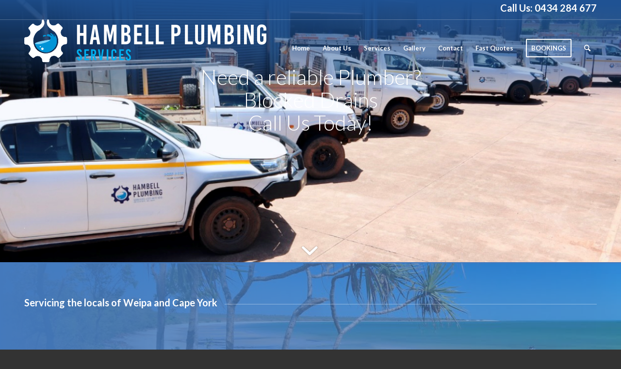

--- FILE ---
content_type: text/html; charset=UTF-8
request_url: https://hambellps.com/
body_size: 55522
content:
<!DOCTYPE html>
<html lang="en-US" class="html_stretched responsive av-preloader-active av-preloader-enabled  html_header_top html_logo_left html_main_nav_header html_menu_right html_large html_header_sticky html_header_shrinking html_header_topbar_active html_header_transparency html_mobile_menu_tablet html_header_searchicon html_content_align_center html_header_unstick_top_disabled html_header_stretch_disabled html_minimal_header html_av-overlay-side html_av-overlay-side-minimal html_av-submenu-noclone html_entry_id_431 av-cookies-no-cookie-consent av-default-lightbox av-no-preview html_text_menu_active av-mobile-menu-switch-default">
<head>
<meta charset="UTF-8" />


<!-- mobile setting -->
<meta name="viewport" content="width=device-width, initial-scale=1">

<!-- Scripts/CSS and wp_head hook -->
<meta name='robots' content='index, follow, max-image-preview:large, max-snippet:-1, max-video-preview:-1' />

	<!-- This site is optimized with the Yoast SEO plugin v17.6 - https://yoast.com/wordpress/plugins/seo/ -->
	<title>Reliable Local Plumber in Weipa and Surrounds</title>
	<meta name="description" content="New Houses | Blocked Drains | Renovations | Roof Leaks | All Plumbing...Call Us Today!" />
	<link rel="canonical" href="https://hambellps.com/home/" />
	<meta property="og:locale" content="en_US" />
	<meta property="og:type" content="website" />
	<meta property="og:title" content="Reliable Local Plumber in Weipa and Surrounds" />
	<meta property="og:description" content="New Houses | Blocked Drains | Renovations | Roof Leaks | All Plumbing...Call Us Today!" />
	<meta property="og:url" content="https://hambellps.com/home/" />
	<meta property="og:site_name" content="hambellps.com" />
	<meta property="article:modified_time" content="2025-01-07T04:07:54+00:00" />
	<meta name="twitter:card" content="summary_large_image" />
	<meta name="twitter:label1" content="Est. reading time" />
	<meta name="twitter:data1" content="8 minutes" />
	<script type="application/ld+json" class="yoast-schema-graph">{"@context":"https://schema.org","@graph":[{"@type":"WebSite","@id":"https://hambellps.com/#website","url":"https://hambellps.com/","name":"hambellps.com","description":"Hambell Plumbing Services","potentialAction":[{"@type":"SearchAction","target":{"@type":"EntryPoint","urlTemplate":"https://hambellps.com/?s={search_term_string}"},"query-input":"required name=search_term_string"}],"inLanguage":"en-US"},{"@type":"WebPage","@id":"https://hambellps.com/home/#webpage","url":"https://hambellps.com/home/","name":"Reliable Local Plumber in Weipa and Surrounds","isPartOf":{"@id":"https://hambellps.com/#website"},"datePublished":"2015-02-22T19:55:57+00:00","dateModified":"2025-01-07T04:07:54+00:00","description":"New Houses | Blocked Drains | Renovations | Roof Leaks | All Plumbing...Call Us Today!","breadcrumb":{"@id":"https://hambellps.com/home/#breadcrumb"},"inLanguage":"en-US","potentialAction":[{"@type":"ReadAction","target":["https://hambellps.com/home/"]}]},{"@type":"BreadcrumbList","@id":"https://hambellps.com/home/#breadcrumb","itemListElement":[{"@type":"ListItem","position":1,"name":"Home"}]}]}</script>
	<!-- / Yoast SEO plugin. -->


<link rel='dns-prefetch' href='//s.w.org' />
<link rel="alternate" type="application/rss+xml" title="hambellps.com &raquo; Feed" href="https://hambellps.com/feed/" />
<link rel="alternate" type="application/rss+xml" title="hambellps.com &raquo; Comments Feed" href="https://hambellps.com/comments/feed/" />
<link rel="alternate" type="application/rss+xml" title="hambellps.com &raquo; Home Comments Feed" href="https://hambellps.com/home/feed/" />

<!-- google webfont font replacement -->

			<script type='text/javascript'>

				(function() {

					/*	check if webfonts are disabled by user setting via cookie - or user must opt in.	*/
					var html = document.getElementsByTagName('html')[0];
					var cookie_check = html.className.indexOf('av-cookies-needs-opt-in') >= 0 || html.className.indexOf('av-cookies-can-opt-out') >= 0;
					var allow_continue = true;
					var silent_accept_cookie = html.className.indexOf('av-cookies-user-silent-accept') >= 0;

					if( cookie_check && ! silent_accept_cookie )
					{
						if( ! document.cookie.match(/aviaCookieConsent/) || html.className.indexOf('av-cookies-session-refused') >= 0 )
						{
							allow_continue = false;
						}
						else
						{
							if( ! document.cookie.match(/aviaPrivacyRefuseCookiesHideBar/) )
							{
								allow_continue = false;
							}
							else if( ! document.cookie.match(/aviaPrivacyEssentialCookiesEnabled/) )
							{
								allow_continue = false;
							}
							else if( document.cookie.match(/aviaPrivacyGoogleWebfontsDisabled/) )
							{
								allow_continue = false;
							}
						}
					}

					if( allow_continue )
					{
						var f = document.createElement('link');

						f.type 	= 'text/css';
						f.rel 	= 'stylesheet';
						f.href 	= '//fonts.googleapis.com/css?family=Lato:300,400,700';
						f.id 	= 'avia-google-webfont';

						document.getElementsByTagName('head')[0].appendChild(f);
					}
				})();

			</script>
			<script type="text/javascript">
window._wpemojiSettings = {"baseUrl":"https:\/\/s.w.org\/images\/core\/emoji\/13.1.0\/72x72\/","ext":".png","svgUrl":"https:\/\/s.w.org\/images\/core\/emoji\/13.1.0\/svg\/","svgExt":".svg","source":{"concatemoji":"https:\/\/hambellps.com\/wp-includes\/js\/wp-emoji-release.min.js?ver=5.9.12"}};
/*! This file is auto-generated */
!function(e,a,t){var n,r,o,i=a.createElement("canvas"),p=i.getContext&&i.getContext("2d");function s(e,t){var a=String.fromCharCode;p.clearRect(0,0,i.width,i.height),p.fillText(a.apply(this,e),0,0);e=i.toDataURL();return p.clearRect(0,0,i.width,i.height),p.fillText(a.apply(this,t),0,0),e===i.toDataURL()}function c(e){var t=a.createElement("script");t.src=e,t.defer=t.type="text/javascript",a.getElementsByTagName("head")[0].appendChild(t)}for(o=Array("flag","emoji"),t.supports={everything:!0,everythingExceptFlag:!0},r=0;r<o.length;r++)t.supports[o[r]]=function(e){if(!p||!p.fillText)return!1;switch(p.textBaseline="top",p.font="600 32px Arial",e){case"flag":return s([127987,65039,8205,9895,65039],[127987,65039,8203,9895,65039])?!1:!s([55356,56826,55356,56819],[55356,56826,8203,55356,56819])&&!s([55356,57332,56128,56423,56128,56418,56128,56421,56128,56430,56128,56423,56128,56447],[55356,57332,8203,56128,56423,8203,56128,56418,8203,56128,56421,8203,56128,56430,8203,56128,56423,8203,56128,56447]);case"emoji":return!s([10084,65039,8205,55357,56613],[10084,65039,8203,55357,56613])}return!1}(o[r]),t.supports.everything=t.supports.everything&&t.supports[o[r]],"flag"!==o[r]&&(t.supports.everythingExceptFlag=t.supports.everythingExceptFlag&&t.supports[o[r]]);t.supports.everythingExceptFlag=t.supports.everythingExceptFlag&&!t.supports.flag,t.DOMReady=!1,t.readyCallback=function(){t.DOMReady=!0},t.supports.everything||(n=function(){t.readyCallback()},a.addEventListener?(a.addEventListener("DOMContentLoaded",n,!1),e.addEventListener("load",n,!1)):(e.attachEvent("onload",n),a.attachEvent("onreadystatechange",function(){"complete"===a.readyState&&t.readyCallback()})),(n=t.source||{}).concatemoji?c(n.concatemoji):n.wpemoji&&n.twemoji&&(c(n.twemoji),c(n.wpemoji)))}(window,document,window._wpemojiSettings);
</script>
<style type="text/css">
img.wp-smiley,
img.emoji {
	display: inline !important;
	border: none !important;
	box-shadow: none !important;
	height: 1em !important;
	width: 1em !important;
	margin: 0 0.07em !important;
	vertical-align: -0.1em !important;
	background: none !important;
	padding: 0 !important;
}
</style>
	<link rel='stylesheet' id='wp-block-library-css'  href='https://hambellps.com/wp-includes/css/dist/block-library/style.min.css?ver=5.9.12' type='text/css' media='all' />
<style id='global-styles-inline-css' type='text/css'>
body{--wp--preset--color--black: #000000;--wp--preset--color--cyan-bluish-gray: #abb8c3;--wp--preset--color--white: #ffffff;--wp--preset--color--pale-pink: #f78da7;--wp--preset--color--vivid-red: #cf2e2e;--wp--preset--color--luminous-vivid-orange: #ff6900;--wp--preset--color--luminous-vivid-amber: #fcb900;--wp--preset--color--light-green-cyan: #7bdcb5;--wp--preset--color--vivid-green-cyan: #00d084;--wp--preset--color--pale-cyan-blue: #8ed1fc;--wp--preset--color--vivid-cyan-blue: #0693e3;--wp--preset--color--vivid-purple: #9b51e0;--wp--preset--gradient--vivid-cyan-blue-to-vivid-purple: linear-gradient(135deg,rgba(6,147,227,1) 0%,rgb(155,81,224) 100%);--wp--preset--gradient--light-green-cyan-to-vivid-green-cyan: linear-gradient(135deg,rgb(122,220,180) 0%,rgb(0,208,130) 100%);--wp--preset--gradient--luminous-vivid-amber-to-luminous-vivid-orange: linear-gradient(135deg,rgba(252,185,0,1) 0%,rgba(255,105,0,1) 100%);--wp--preset--gradient--luminous-vivid-orange-to-vivid-red: linear-gradient(135deg,rgba(255,105,0,1) 0%,rgb(207,46,46) 100%);--wp--preset--gradient--very-light-gray-to-cyan-bluish-gray: linear-gradient(135deg,rgb(238,238,238) 0%,rgb(169,184,195) 100%);--wp--preset--gradient--cool-to-warm-spectrum: linear-gradient(135deg,rgb(74,234,220) 0%,rgb(151,120,209) 20%,rgb(207,42,186) 40%,rgb(238,44,130) 60%,rgb(251,105,98) 80%,rgb(254,248,76) 100%);--wp--preset--gradient--blush-light-purple: linear-gradient(135deg,rgb(255,206,236) 0%,rgb(152,150,240) 100%);--wp--preset--gradient--blush-bordeaux: linear-gradient(135deg,rgb(254,205,165) 0%,rgb(254,45,45) 50%,rgb(107,0,62) 100%);--wp--preset--gradient--luminous-dusk: linear-gradient(135deg,rgb(255,203,112) 0%,rgb(199,81,192) 50%,rgb(65,88,208) 100%);--wp--preset--gradient--pale-ocean: linear-gradient(135deg,rgb(255,245,203) 0%,rgb(182,227,212) 50%,rgb(51,167,181) 100%);--wp--preset--gradient--electric-grass: linear-gradient(135deg,rgb(202,248,128) 0%,rgb(113,206,126) 100%);--wp--preset--gradient--midnight: linear-gradient(135deg,rgb(2,3,129) 0%,rgb(40,116,252) 100%);--wp--preset--duotone--dark-grayscale: url('#wp-duotone-dark-grayscale');--wp--preset--duotone--grayscale: url('#wp-duotone-grayscale');--wp--preset--duotone--purple-yellow: url('#wp-duotone-purple-yellow');--wp--preset--duotone--blue-red: url('#wp-duotone-blue-red');--wp--preset--duotone--midnight: url('#wp-duotone-midnight');--wp--preset--duotone--magenta-yellow: url('#wp-duotone-magenta-yellow');--wp--preset--duotone--purple-green: url('#wp-duotone-purple-green');--wp--preset--duotone--blue-orange: url('#wp-duotone-blue-orange');--wp--preset--font-size--small: 13px;--wp--preset--font-size--medium: 20px;--wp--preset--font-size--large: 36px;--wp--preset--font-size--x-large: 42px;}.has-black-color{color: var(--wp--preset--color--black) !important;}.has-cyan-bluish-gray-color{color: var(--wp--preset--color--cyan-bluish-gray) !important;}.has-white-color{color: var(--wp--preset--color--white) !important;}.has-pale-pink-color{color: var(--wp--preset--color--pale-pink) !important;}.has-vivid-red-color{color: var(--wp--preset--color--vivid-red) !important;}.has-luminous-vivid-orange-color{color: var(--wp--preset--color--luminous-vivid-orange) !important;}.has-luminous-vivid-amber-color{color: var(--wp--preset--color--luminous-vivid-amber) !important;}.has-light-green-cyan-color{color: var(--wp--preset--color--light-green-cyan) !important;}.has-vivid-green-cyan-color{color: var(--wp--preset--color--vivid-green-cyan) !important;}.has-pale-cyan-blue-color{color: var(--wp--preset--color--pale-cyan-blue) !important;}.has-vivid-cyan-blue-color{color: var(--wp--preset--color--vivid-cyan-blue) !important;}.has-vivid-purple-color{color: var(--wp--preset--color--vivid-purple) !important;}.has-black-background-color{background-color: var(--wp--preset--color--black) !important;}.has-cyan-bluish-gray-background-color{background-color: var(--wp--preset--color--cyan-bluish-gray) !important;}.has-white-background-color{background-color: var(--wp--preset--color--white) !important;}.has-pale-pink-background-color{background-color: var(--wp--preset--color--pale-pink) !important;}.has-vivid-red-background-color{background-color: var(--wp--preset--color--vivid-red) !important;}.has-luminous-vivid-orange-background-color{background-color: var(--wp--preset--color--luminous-vivid-orange) !important;}.has-luminous-vivid-amber-background-color{background-color: var(--wp--preset--color--luminous-vivid-amber) !important;}.has-light-green-cyan-background-color{background-color: var(--wp--preset--color--light-green-cyan) !important;}.has-vivid-green-cyan-background-color{background-color: var(--wp--preset--color--vivid-green-cyan) !important;}.has-pale-cyan-blue-background-color{background-color: var(--wp--preset--color--pale-cyan-blue) !important;}.has-vivid-cyan-blue-background-color{background-color: var(--wp--preset--color--vivid-cyan-blue) !important;}.has-vivid-purple-background-color{background-color: var(--wp--preset--color--vivid-purple) !important;}.has-black-border-color{border-color: var(--wp--preset--color--black) !important;}.has-cyan-bluish-gray-border-color{border-color: var(--wp--preset--color--cyan-bluish-gray) !important;}.has-white-border-color{border-color: var(--wp--preset--color--white) !important;}.has-pale-pink-border-color{border-color: var(--wp--preset--color--pale-pink) !important;}.has-vivid-red-border-color{border-color: var(--wp--preset--color--vivid-red) !important;}.has-luminous-vivid-orange-border-color{border-color: var(--wp--preset--color--luminous-vivid-orange) !important;}.has-luminous-vivid-amber-border-color{border-color: var(--wp--preset--color--luminous-vivid-amber) !important;}.has-light-green-cyan-border-color{border-color: var(--wp--preset--color--light-green-cyan) !important;}.has-vivid-green-cyan-border-color{border-color: var(--wp--preset--color--vivid-green-cyan) !important;}.has-pale-cyan-blue-border-color{border-color: var(--wp--preset--color--pale-cyan-blue) !important;}.has-vivid-cyan-blue-border-color{border-color: var(--wp--preset--color--vivid-cyan-blue) !important;}.has-vivid-purple-border-color{border-color: var(--wp--preset--color--vivid-purple) !important;}.has-vivid-cyan-blue-to-vivid-purple-gradient-background{background: var(--wp--preset--gradient--vivid-cyan-blue-to-vivid-purple) !important;}.has-light-green-cyan-to-vivid-green-cyan-gradient-background{background: var(--wp--preset--gradient--light-green-cyan-to-vivid-green-cyan) !important;}.has-luminous-vivid-amber-to-luminous-vivid-orange-gradient-background{background: var(--wp--preset--gradient--luminous-vivid-amber-to-luminous-vivid-orange) !important;}.has-luminous-vivid-orange-to-vivid-red-gradient-background{background: var(--wp--preset--gradient--luminous-vivid-orange-to-vivid-red) !important;}.has-very-light-gray-to-cyan-bluish-gray-gradient-background{background: var(--wp--preset--gradient--very-light-gray-to-cyan-bluish-gray) !important;}.has-cool-to-warm-spectrum-gradient-background{background: var(--wp--preset--gradient--cool-to-warm-spectrum) !important;}.has-blush-light-purple-gradient-background{background: var(--wp--preset--gradient--blush-light-purple) !important;}.has-blush-bordeaux-gradient-background{background: var(--wp--preset--gradient--blush-bordeaux) !important;}.has-luminous-dusk-gradient-background{background: var(--wp--preset--gradient--luminous-dusk) !important;}.has-pale-ocean-gradient-background{background: var(--wp--preset--gradient--pale-ocean) !important;}.has-electric-grass-gradient-background{background: var(--wp--preset--gradient--electric-grass) !important;}.has-midnight-gradient-background{background: var(--wp--preset--gradient--midnight) !important;}.has-small-font-size{font-size: var(--wp--preset--font-size--small) !important;}.has-medium-font-size{font-size: var(--wp--preset--font-size--medium) !important;}.has-large-font-size{font-size: var(--wp--preset--font-size--large) !important;}.has-x-large-font-size{font-size: var(--wp--preset--font-size--x-large) !important;}
</style>
<link rel='stylesheet' id='avia-merged-styles-css'  href='https://hambellps.com/wp-content/uploads/dynamic_avia/avia-merged-styles-a686465537b82c55996202e71a227aff---6279aee7c1faf.css' type='text/css' media='all' />
<link rel='stylesheet' id='avia-single-post-431-css'  href='https://hambellps.com/wp-content/uploads/avia_posts_css/post-431.css?ver=ver-1736222878' type='text/css' media='all' />
<script type='text/javascript' src='https://hambellps.com/wp-includes/js/jquery/jquery.min.js?ver=3.6.0' id='jquery-core-js'></script>
<script type='text/javascript' src='https://hambellps.com/wp-includes/js/jquery/jquery-migrate.min.js?ver=3.3.2' id='jquery-migrate-js'></script>
<link rel="https://api.w.org/" href="https://hambellps.com/wp-json/" /><link rel="alternate" type="application/json" href="https://hambellps.com/wp-json/wp/v2/pages/431" /><link rel="EditURI" type="application/rsd+xml" title="RSD" href="https://hambellps.com/xmlrpc.php?rsd" />
<link rel="wlwmanifest" type="application/wlwmanifest+xml" href="https://hambellps.com/wp-includes/wlwmanifest.xml" /> 
<meta name="generator" content="WordPress 5.9.12" />
<link rel='shortlink' href='https://hambellps.com/' />
<link rel="alternate" type="application/json+oembed" href="https://hambellps.com/wp-json/oembed/1.0/embed?url=https%3A%2F%2Fhambellps.com%2F" />
<link rel="alternate" type="text/xml+oembed" href="https://hambellps.com/wp-json/oembed/1.0/embed?url=https%3A%2F%2Fhambellps.com%2F&#038;format=xml" />
<link rel="profile" href="https://gmpg.org/xfn/11" />
<link rel="alternate" type="application/rss+xml" title="hambellps.com RSS2 Feed" href="https://hambellps.com/feed/" />
<link rel="pingback" href="https://hambellps.com/xmlrpc.php" />
<!--[if lt IE 9]><script src="https://hambellps.com/wp-content/themes/enfold/js/html5shiv.js"></script><![endif]-->
<link rel="icon" href="https://hambellps.com/wp-content/uploads/2020/02/favicon.png" type="image/png">
<style type="text/css">.recentcomments a{display:inline !important;padding:0 !important;margin:0 !important;}</style>
<!-- To speed up the rendering and to display the site as fast as possible to the user we include some styles and scripts for above the fold content inline -->
<script type="text/javascript">'use strict';var avia_is_mobile=!1;if(/Android|webOS|iPhone|iPad|iPod|BlackBerry|IEMobile|Opera Mini/i.test(navigator.userAgent)&&'ontouchstart' in document.documentElement){avia_is_mobile=!0;document.documentElement.className+=' avia_mobile '}
else{document.documentElement.className+=' avia_desktop '};document.documentElement.className+=' js_active ';(function(){var e=['-webkit-','-moz-','-ms-',''],n='';for(var t in e){if(e[t]+'transform' in document.documentElement.style){document.documentElement.className+=' avia_transform ';n=e[t]+'transform'};if(e[t]+'perspective' in document.documentElement.style){document.documentElement.className+=' avia_transform3d '}};if(typeof document.getElementsByClassName=='function'&&typeof document.documentElement.getBoundingClientRect=='function'&&avia_is_mobile==!1){if(n&&window.innerHeight>0){setTimeout(function(){var e=0,o={},a=0,t=document.getElementsByClassName('av-parallax'),i=window.pageYOffset||document.documentElement.scrollTop;for(e=0;e<t.length;e++){t[e].style.top='0px';o=t[e].getBoundingClientRect();a=Math.ceil((window.innerHeight+i-o.top)*0.3);t[e].style[n]='translate(0px, '+a+'px)';t[e].style.top='auto';t[e].className+=' enabled-parallax '}},50)}}})();</script><style type='text/css'>
@font-face {font-family: 'entypo-fontello'; font-weight: normal; font-style: normal; font-display: auto;
src: url('https://hambellps.com/wp-content/themes/enfold/config-templatebuilder/avia-template-builder/assets/fonts/entypo-fontello.woff2') format('woff2'),
url('https://hambellps.com/wp-content/themes/enfold/config-templatebuilder/avia-template-builder/assets/fonts/entypo-fontello.woff') format('woff'),
url('https://hambellps.com/wp-content/themes/enfold/config-templatebuilder/avia-template-builder/assets/fonts/entypo-fontello.ttf') format('truetype'),
url('https://hambellps.com/wp-content/themes/enfold/config-templatebuilder/avia-template-builder/assets/fonts/entypo-fontello.svg#entypo-fontello') format('svg'),
url('https://hambellps.com/wp-content/themes/enfold/config-templatebuilder/avia-template-builder/assets/fonts/entypo-fontello.eot'),
url('https://hambellps.com/wp-content/themes/enfold/config-templatebuilder/avia-template-builder/assets/fonts/entypo-fontello.eot?#iefix') format('embedded-opentype');
} #top .avia-font-entypo-fontello, body .avia-font-entypo-fontello, html body [data-av_iconfont='entypo-fontello']:before{ font-family: 'entypo-fontello'; }
</style>

<!--
Debugging Info for Theme support: 

Theme: Enfold
Version: 4.8.7.1
Installed: enfold
AviaFramework Version: 5.0
AviaBuilder Version: 4.8
aviaElementManager Version: 1.0.1
ML:128-PU:62-PLA:4
WP:5.9.12
Compress: CSS:all theme files - JS:all theme files
Updates: disabled
PLAu:3
-->
</head>

<body data-rsssl=1 id="top" class="home page-template-default page page-id-431 stretched rtl_columns av-curtain-numeric lato  avia-responsive-images-support av-recaptcha-enabled av-google-badge-hide" itemscope="itemscope" itemtype="https://schema.org/WebPage" >

	<svg xmlns="http://www.w3.org/2000/svg" viewBox="0 0 0 0" width="0" height="0" focusable="false" role="none" style="visibility: hidden; position: absolute; left: -9999px; overflow: hidden;" ><defs><filter id="wp-duotone-dark-grayscale"><feColorMatrix color-interpolation-filters="sRGB" type="matrix" values=" .299 .587 .114 0 0 .299 .587 .114 0 0 .299 .587 .114 0 0 .299 .587 .114 0 0 " /><feComponentTransfer color-interpolation-filters="sRGB" ><feFuncR type="table" tableValues="0 0.49803921568627" /><feFuncG type="table" tableValues="0 0.49803921568627" /><feFuncB type="table" tableValues="0 0.49803921568627" /><feFuncA type="table" tableValues="1 1" /></feComponentTransfer><feComposite in2="SourceGraphic" operator="in" /></filter></defs></svg><svg xmlns="http://www.w3.org/2000/svg" viewBox="0 0 0 0" width="0" height="0" focusable="false" role="none" style="visibility: hidden; position: absolute; left: -9999px; overflow: hidden;" ><defs><filter id="wp-duotone-grayscale"><feColorMatrix color-interpolation-filters="sRGB" type="matrix" values=" .299 .587 .114 0 0 .299 .587 .114 0 0 .299 .587 .114 0 0 .299 .587 .114 0 0 " /><feComponentTransfer color-interpolation-filters="sRGB" ><feFuncR type="table" tableValues="0 1" /><feFuncG type="table" tableValues="0 1" /><feFuncB type="table" tableValues="0 1" /><feFuncA type="table" tableValues="1 1" /></feComponentTransfer><feComposite in2="SourceGraphic" operator="in" /></filter></defs></svg><svg xmlns="http://www.w3.org/2000/svg" viewBox="0 0 0 0" width="0" height="0" focusable="false" role="none" style="visibility: hidden; position: absolute; left: -9999px; overflow: hidden;" ><defs><filter id="wp-duotone-purple-yellow"><feColorMatrix color-interpolation-filters="sRGB" type="matrix" values=" .299 .587 .114 0 0 .299 .587 .114 0 0 .299 .587 .114 0 0 .299 .587 .114 0 0 " /><feComponentTransfer color-interpolation-filters="sRGB" ><feFuncR type="table" tableValues="0.54901960784314 0.98823529411765" /><feFuncG type="table" tableValues="0 1" /><feFuncB type="table" tableValues="0.71764705882353 0.25490196078431" /><feFuncA type="table" tableValues="1 1" /></feComponentTransfer><feComposite in2="SourceGraphic" operator="in" /></filter></defs></svg><svg xmlns="http://www.w3.org/2000/svg" viewBox="0 0 0 0" width="0" height="0" focusable="false" role="none" style="visibility: hidden; position: absolute; left: -9999px; overflow: hidden;" ><defs><filter id="wp-duotone-blue-red"><feColorMatrix color-interpolation-filters="sRGB" type="matrix" values=" .299 .587 .114 0 0 .299 .587 .114 0 0 .299 .587 .114 0 0 .299 .587 .114 0 0 " /><feComponentTransfer color-interpolation-filters="sRGB" ><feFuncR type="table" tableValues="0 1" /><feFuncG type="table" tableValues="0 0.27843137254902" /><feFuncB type="table" tableValues="0.5921568627451 0.27843137254902" /><feFuncA type="table" tableValues="1 1" /></feComponentTransfer><feComposite in2="SourceGraphic" operator="in" /></filter></defs></svg><svg xmlns="http://www.w3.org/2000/svg" viewBox="0 0 0 0" width="0" height="0" focusable="false" role="none" style="visibility: hidden; position: absolute; left: -9999px; overflow: hidden;" ><defs><filter id="wp-duotone-midnight"><feColorMatrix color-interpolation-filters="sRGB" type="matrix" values=" .299 .587 .114 0 0 .299 .587 .114 0 0 .299 .587 .114 0 0 .299 .587 .114 0 0 " /><feComponentTransfer color-interpolation-filters="sRGB" ><feFuncR type="table" tableValues="0 0" /><feFuncG type="table" tableValues="0 0.64705882352941" /><feFuncB type="table" tableValues="0 1" /><feFuncA type="table" tableValues="1 1" /></feComponentTransfer><feComposite in2="SourceGraphic" operator="in" /></filter></defs></svg><svg xmlns="http://www.w3.org/2000/svg" viewBox="0 0 0 0" width="0" height="0" focusable="false" role="none" style="visibility: hidden; position: absolute; left: -9999px; overflow: hidden;" ><defs><filter id="wp-duotone-magenta-yellow"><feColorMatrix color-interpolation-filters="sRGB" type="matrix" values=" .299 .587 .114 0 0 .299 .587 .114 0 0 .299 .587 .114 0 0 .299 .587 .114 0 0 " /><feComponentTransfer color-interpolation-filters="sRGB" ><feFuncR type="table" tableValues="0.78039215686275 1" /><feFuncG type="table" tableValues="0 0.94901960784314" /><feFuncB type="table" tableValues="0.35294117647059 0.47058823529412" /><feFuncA type="table" tableValues="1 1" /></feComponentTransfer><feComposite in2="SourceGraphic" operator="in" /></filter></defs></svg><svg xmlns="http://www.w3.org/2000/svg" viewBox="0 0 0 0" width="0" height="0" focusable="false" role="none" style="visibility: hidden; position: absolute; left: -9999px; overflow: hidden;" ><defs><filter id="wp-duotone-purple-green"><feColorMatrix color-interpolation-filters="sRGB" type="matrix" values=" .299 .587 .114 0 0 .299 .587 .114 0 0 .299 .587 .114 0 0 .299 .587 .114 0 0 " /><feComponentTransfer color-interpolation-filters="sRGB" ><feFuncR type="table" tableValues="0.65098039215686 0.40392156862745" /><feFuncG type="table" tableValues="0 1" /><feFuncB type="table" tableValues="0.44705882352941 0.4" /><feFuncA type="table" tableValues="1 1" /></feComponentTransfer><feComposite in2="SourceGraphic" operator="in" /></filter></defs></svg><svg xmlns="http://www.w3.org/2000/svg" viewBox="0 0 0 0" width="0" height="0" focusable="false" role="none" style="visibility: hidden; position: absolute; left: -9999px; overflow: hidden;" ><defs><filter id="wp-duotone-blue-orange"><feColorMatrix color-interpolation-filters="sRGB" type="matrix" values=" .299 .587 .114 0 0 .299 .587 .114 0 0 .299 .587 .114 0 0 .299 .587 .114 0 0 " /><feComponentTransfer color-interpolation-filters="sRGB" ><feFuncR type="table" tableValues="0.098039215686275 1" /><feFuncG type="table" tableValues="0 0.66274509803922" /><feFuncB type="table" tableValues="0.84705882352941 0.41960784313725" /><feFuncA type="table" tableValues="1 1" /></feComponentTransfer><feComposite in2="SourceGraphic" operator="in" /></filter></defs></svg><div class='av-siteloader-wrap av-transition-enabled av-transition-with-logo'><div class="av-siteloader-inner"><div class="av-siteloader-cell"><img class='av-preloading-logo' src='https://hambellps.com/wp-content/uploads/2020/02/favicon.png' alt='Loading' title='Loading' /><div class="av-siteloader"><div class="av-siteloader-extra"></div></div></div></div></div>
	<div id='wrap_all'>

	
<header id='header' class='all_colors header_color light_bg_color  av_header_top av_logo_left av_main_nav_header av_menu_right av_large av_header_sticky av_header_shrinking av_header_stretch_disabled av_mobile_menu_tablet av_header_transparency av_header_searchicon av_header_unstick_top_disabled av_minimal_header av_bottom_nav_disabled  av_header_border_disabled'  role="banner" itemscope="itemscope" itemtype="https://schema.org/WPHeader" >

		<div id='header_meta' class='container_wrap container_wrap_meta  av_phone_active_right av_extra_header_active av_entry_id_431'>

			      <div class='container'>
			      <div class='phone-info '><div><h3>Call Us: 0434 284 677<h3></div></div>			      </div>
		</div>

		<div  id='header_main' class='container_wrap container_wrap_logo'>

        <div class='container av-logo-container'><div class='inner-container'><span class='logo avia-standard-logo'><a href='https://hambellps.com/' class=''><img src="https://hambellps.com/wp-content/uploads/2020/02/Hambell_PLumbing_Logo_White.png" srcset="https://hambellps.com/wp-content/uploads/2020/02/Hambell_PLumbing_Logo_White.png 499w, https://hambellps.com/wp-content/uploads/2020/02/Hambell_PLumbing_Logo_White-300x53.png 300w, https://hambellps.com/wp-content/uploads/2020/02/Hambell_PLumbing_Logo_White-495x88.png 495w" sizes="(max-width: 499px) 100vw, 499px" height="100" width="300" alt='hambellps.com' title='Hambell_PLumbing_Logo_White' /></a></span><nav class='main_menu' data-selectname='Select a page'  role="navigation" itemscope="itemscope" itemtype="https://schema.org/SiteNavigationElement" ><div class="avia-menu av-main-nav-wrap"><ul id="avia-menu" class="menu av-main-nav"><li id="menu-item-516" class="menu-item menu-item-type-post_type menu-item-object-page menu-item-home current-menu-item page_item page-item-431 current_page_item menu-item-top-level menu-item-top-level-1"><a href="https://hambellps.com/" itemprop="url" role="menuitem" tabindex="0"><span class="avia-bullet"></span><span class="avia-menu-text">Home</span><span class="avia-menu-fx"><span class="avia-arrow-wrap"><span class="avia-arrow"></span></span></span></a></li>
<li id="menu-item-517" class="menu-item menu-item-type-post_type menu-item-object-page menu-item-top-level menu-item-top-level-2"><a href="https://hambellps.com/about_us/" itemprop="url" role="menuitem" tabindex="0"><span class="avia-bullet"></span><span class="avia-menu-text">About Us</span><span class="avia-menu-fx"><span class="avia-arrow-wrap"><span class="avia-arrow"></span></span></span></a></li>
<li id="menu-item-648" class="menu-item menu-item-type-custom menu-item-object-custom menu-item-has-children menu-item-top-level menu-item-top-level-3"><a href="#" itemprop="url" role="menuitem" tabindex="0"><span class="avia-bullet"></span><span class="avia-menu-text">Services</span><span class="avia-menu-fx"><span class="avia-arrow-wrap"><span class="avia-arrow"></span></span></span></a>


<ul class="sub-menu">
	<li id="menu-item-536" class="menu-item menu-item-type-post_type menu-item-object-page"><a href="https://hambellps.com/services/" itemprop="url" role="menuitem" tabindex="0"><span class="avia-bullet"></span><span class="avia-menu-text">All Services</span></a></li>
	<li id="menu-item-645" class="menu-item menu-item-type-post_type menu-item-object-page"><a href="https://hambellps.com/hot-water-systems/" itemprop="url" role="menuitem" tabindex="0"><span class="avia-bullet"></span><span class="avia-menu-text">Hot Water Systems</span></a></li>
	<li id="menu-item-652" class="menu-item menu-item-type-post_type menu-item-object-page"><a href="https://hambellps.com/more-to-come/" itemprop="url" role="menuitem" tabindex="0"><span class="avia-bullet"></span><span class="avia-menu-text">More to come</span></a></li>
</ul>
</li>
<li id="menu-item-716" class="menu-item menu-item-type-post_type menu-item-object-page menu-item-top-level menu-item-top-level-4"><a href="https://hambellps.com/gallery/" itemprop="url" role="menuitem" tabindex="0"><span class="avia-bullet"></span><span class="avia-menu-text">Gallery</span><span class="avia-menu-fx"><span class="avia-arrow-wrap"><span class="avia-arrow"></span></span></span></a></li>
<li id="menu-item-518" class="menu-item menu-item-type-post_type menu-item-object-page menu-item-top-level menu-item-top-level-5"><a href="https://hambellps.com/contact/" itemprop="url" role="menuitem" tabindex="0"><span class="avia-bullet"></span><span class="avia-menu-text">Contact</span><span class="avia-menu-fx"><span class="avia-arrow-wrap"><span class="avia-arrow"></span></span></span></a></li>
<li id="menu-item-549" class="menu-item menu-item-type-custom menu-item-object-custom menu-item-mega-parent  menu-item-top-level menu-item-top-level-6"><a href="https://tradehq.com.au/hambellps/enquire" itemprop="url" role="menuitem" tabindex="0"><span class="avia-bullet"></span><span class="avia-menu-text">Fast Quotes</span><span class="avia-menu-fx"><span class="avia-arrow-wrap"><span class="avia-arrow"></span></span></span></a></li>
<li id="menu-item-533" class="menu-item menu-item-type-custom menu-item-object-custom av-menu-button av-menu-button-bordered menu-item-mega-parent  menu-item-top-level menu-item-top-level-7"><a href="https://tradehq.com.au/hambellps/enquire" itemprop="url" role="menuitem" tabindex="0"><span class="avia-bullet"></span><span class="avia-menu-text">BOOKINGS</span><span class="avia-menu-fx"><span class="avia-arrow-wrap"><span class="avia-arrow"></span></span></span></a></li>
<li id="menu-item-search" class="noMobile menu-item menu-item-search-dropdown menu-item-avia-special"><a aria-label="Search" href="?s=" rel="nofollow" data-avia-search-tooltip="

&lt;form role=&quot;search&quot; action=&quot;https://hambellps.com/&quot; id=&quot;searchform&quot; method=&quot;get&quot; class=&quot;&quot;&gt;
	&lt;div&gt;
		&lt;input type=&quot;text&quot; id=&quot;s&quot; name=&quot;s&quot; value=&quot;&quot; placeholder='Search' /&gt;
		&lt;input type=&quot;submit&quot; value=&quot;&quot; id=&quot;searchsubmit&quot; class=&quot;button avia-font-entypo-fontello&quot; /&gt;
			&lt;/div&gt;
&lt;/form&gt;
" aria-hidden='false' data-av_icon='' data-av_iconfont='entypo-fontello'><span class="avia_hidden_link_text">Search</span></a></li><li class="av-burger-menu-main menu-item-avia-special av-small-burger-icon">
	        			<a href="#" aria-label="Menu" aria-hidden="false">
							<span class="av-hamburger av-hamburger--spin av-js-hamburger">
								<span class="av-hamburger-box">
						          <span class="av-hamburger-inner"></span>
						          <strong>Menu</strong>
								</span>
							</span>
							<span class="avia_hidden_link_text">Menu</span>
						</a>
	        		   </li></ul></div></nav></div> </div> 
		<!-- end container_wrap-->
		</div>
		<div class='header_bg'></div>

<!-- end header -->
</header>

	<div id='main' class='all_colors' data-scroll-offset='116'>

	<div id='av_section_1'  class='avia-section av-ba0ucn-bb1158fedfea6fb3b6f82169ebe66cb5 main_color avia-section-no-padding avia-no-border-styling  avia-builder-el-0  el_before_av_section  avia-builder-el-first  avia-full-stretch avia-bg-style-scroll  av-minimum-height av-minimum-height-75  container_wrap fullsize'  data-section-bg-repeat='stretch' data-av_minimum_height_pc='75'><div class='av-section-color-overlay-wrap'><a href='#next-section' title='' class='scroll-down-link ' aria-hidden='true' data-av_icon='' data-av_iconfont='entypo-fontello'></a><div class='container av-section-cont-open' ><main  role="main" itemprop="mainContentOfPage"  class='template-page content  av-content-full alpha units'><div class='post-entry post-entry-type-page post-entry-431'><div class='entry-content-wrapper clearfix'>
<div class='flex_column av-b8pu7z-8f896f4da4778c307d90317273bdd4af av_one_full  avia-builder-el-1  avia-builder-el-no-sibling  first flex_column_div av-zero-column-padding '   ><div  class='av-rotator-container av-rotation-container-center av-b0twrr-ffd3d22963ad0795e535f976bb7516f2  avia-builder-el-2  el_before_av_hr  avia-builder-el-first  av-after-rotation-text-active ' data-interval='3' data-animation='1'><h3 class='av-rotator-container-inner '>Need a reliable Plumber?<span class='av-rotator-text av-rotator-multiline-on '>
<span class='av-rotator-text-single av-hcqav-281583d7091acb8817f2980e191db090 av-rotator-text-single-1'>New Houses</span>
<span class='av-rotator-text-single av-ohs5r-ba30ac70c2da7bf210df9d7be691aa5f av-rotator-text-single-2'>Blocked Drains</span>
<span class='av-rotator-text-single av-j9kp3-8f8aeb47f543baa99a36c58a7537d06b av-rotator-text-single-3'>New Houses & Renovations</span>
<span class='av-rotator-text-single av-elxz3-fa0311424e5c2fe5181376995d9173e0 av-rotator-text-single-4'>Roof Leaks</span>
<span class='av-rotator-text-single av-8vu7z-8028a9c995014f943101f4f7647769e4 av-rotator-text-single-5'>All Plumbing</span>
</span>Call Us Today!</h3></div>
<div  class='hr av-a8ix4n-2f95f6b35744a51164b41210692afd04 hr-custom  avia-builder-el-3  el_after_av_headline_rotator  avia-builder-el-last  hr-left hr-icon-no '><span class='hr-inner inner-border-av-border-fat'><span class="hr-inner-style"></span></span></div></div>

</div></div></main><!-- close content main element --></div></div></div><div id='av_section_2'  class='avia-section av-k7o6e7dj-df8f22037dc6041508ad02913b4baa68 main_color avia-section-default avia-no-border-styling  avia-builder-el-4  el_after_av_section  el_before_av_section  avia-full-stretch avia-bg-style-scroll  av-minimum-height av-minimum-height-custom  container_wrap fullsize'  data-section-bg-repeat='stretch'><div class='container av-section-cont-open' style='height:183px'><div class='template-page content  av-content-full alpha units'><div class='post-entry post-entry-type-page post-entry-431'><div class='entry-content-wrapper clearfix'>
<div  class='av-special-heading av-k7o6huyc-7a181bd89df11a0078a6f5277952a84a av-special-heading-h3 custom-color-heading  avia-builder-el-5  avia-builder-el-no-sibling  '><h3 class='av-special-heading-tag '  itemprop="headline"  >Servicing the locals of Weipa and Cape York</h3><div class='special-heading-border'><div class='special-heading-inner-border'></div></div></div>

</div></div></div><!-- close content main div --></div></div><div id='av_section_3'  class='avia-section av-9jt4pz-30d78a9b979629ffcfcc6e337012ce12 main_color avia-section-huge avia-no-border-styling  avia-builder-el-6  el_after_av_section  el_before_av_section  avia-bg-style-scroll  container_wrap fullsize'  ><div class='container av-section-cont-open' ><div class='template-page content  av-content-full alpha units'><div class='post-entry post-entry-type-page post-entry-431'><div class='entry-content-wrapper clearfix'>
<div class='flex_column av-9ck2kn-fc5d9c5d2c8abddadd003128cf00a87a av_one_fifth  avia-builder-el-7  el_before_av_three_fifth  avia-builder-el-first  first flex_column_div '   ></div><div class='flex_column av-98d45r-eeb7c122a2ba89302ccdd04f14a259f5 av_three_fifth  avia-builder-el-8  el_after_av_one_fifth  el_before_av_one_fifth  flex_column_div '   ><div  class='av-special-heading av-bgwj3-99ec488cf9815aec82ef65b683358645 av-special-heading-h1 blockquote modern-quote modern-centered  avia-builder-el-9  avia-builder-el-no-sibling  av-thin-font av-inherit-size '><h1 class='av-special-heading-tag '  itemprop="headline"  >Your local<strong> trusted plumber</strong> we’re just a phone call away!</h1><div class='special-heading-border'><div class='special-heading-inner-border'></div></div></div></div><div class='flex_column av-8sttwf-f8df1043b0006660e421d156ab981232 av_one_fifth  avia-builder-el-10  el_after_av_three_fifth  el_before_av_hr  flex_column_div '   ></div><div  class='hr av-8qz9an-d9a73712aeae1c9a75147024dfd80ac2 hr-custom  avia-builder-el-11  el_after_av_one_fifth  el_before_av_one_third  hr-center hr-icon-no '><span class='hr-inner inner-border-av-border-fat'><span class="hr-inner-style"></span></span></div>
<div class='flex_column av-8kns93-fb417d8606ecfed524c5fbfb27144368 av_one_third  avia-builder-el-12  el_after_av_hr  el_before_av_one_third  first flex_column_div '   ><section  class='av_textblock_section av-8cijxb-51bf706ad59ed80cca61d2377a7554c0 '  itemscope="itemscope" itemtype="https://schema.org/CreativeWork" ><div class='avia_textblock '  itemprop="text" ><h3>Plumbing problems? No problem.</h3>
<p>We do everything from new houses and renovations to roof leaks, gasfitting, blocked drains, gutter cleaning and much more. Call 0434284677 or click on  “Bookings”</p>
</div></section></div><div class='flex_column av-86y8i7-6c6859034ba5ab00e42a8cab4ac68acb av_one_third  avia-builder-el-14  el_after_av_one_third  el_before_av_one_third  flex_column_div '   ><section  class='av_textblock_section av-7yh693-2569ccf63fc2f28f31eaaba7f4c8f263 '  itemscope="itemscope" itemtype="https://schema.org/CreativeWork" ><div class='avia_textblock '  itemprop="text" ><h3>Blocked Drain?</h3>
<p>We have noticed an increase in blocked drains in the area. There are things you can do to avoid blocked drains, do not flush anything other than toilet paper down the toilet. Some wet wipes say flushable on them but in fact they should not be flushed down the toilet, they do not break up like toilet wipes, talk to us for more info&#8230;</p>
</div></section></div><div class='flex_column av-7t68sn-ef79a272091ec53cc063e8e1d34e6770 av_one_third  avia-builder-el-16  el_after_av_one_third  avia-builder-el-last  flex_column_div '   ><section  class='av_textblock_section av-7mvzqf-041dce93c1680ef0cbcfffa209b0858d '  itemscope="itemscope" itemtype="https://schema.org/CreativeWork" ><div class='avia_textblock '  itemprop="text" ><h3>Roof leaks</h3>
<p>Roof leaks are becoming a regular thing this time of year. If your moving buckets around inside your house, give us a call or follow the link to make an enquiry about getting it fixed! everything from temporary patches to full re roofing!</p>
</div></section></div>

</div></div></div><!-- close content main div --></div></div><div id='av_section_4'  class='avia-section av-4l0t5r-84bc7ca7cb639a7eff51410c6cc618d6 main_color avia-section-default avia-no-border-styling  avia-builder-el-18  el_after_av_section  avia-builder-el-last  avia-bg-style-scroll  container_wrap fullsize'  ><div class='container av-section-cont-open' ><div class='template-page content  av-content-full alpha units'><div class='post-entry post-entry-type-page post-entry-431'><div class='entry-content-wrapper clearfix'>
<div class='flex_column av-4gdoyf-19710150ac11833b74db09c2d1922801 av_one_fifth  avia-builder-el-19  el_before_av_three_fifth  avia-builder-el-first  first flex_column_div '   ></div><div class='flex_column av-48lg7z-9aa8c847248cf69476968efeb9e02839 av_three_fifth  avia-builder-el-20  el_after_av_one_fifth  el_before_av_one_fifth  flex_column_div '   ><div  class='av-special-heading av-14wpb3-17ecdae7ae4041a846f92ea4c71837b4 av-special-heading-h1 blockquote modern-quote modern-centered  avia-builder-el-21  avia-builder-el-no-sibling  av-thin-font av-inherit-size '><h1 class='av-special-heading-tag '  itemprop="headline"  >Our <strong>industry partners</strong> </h1><div class='special-heading-border'><div class='special-heading-inner-border'></div></div></div></div><div class='flex_column av-3twsl3-d20338cf8b9f2cb2a43d59aca6afa768 av_one_fifth  avia-builder-el-22  el_after_av_three_fifth  el_before_av_hr  flex_column_div '   ></div><div  class='hr av-3qrkyv-df6406e6361603ba7c5080cebc3c875f hr-custom  avia-builder-el-23  el_after_av_one_fifth  el_before_av_partner  hr-center hr-icon-no '><span class='hr-inner inner-border-av-border-fat'><span class="hr-inner-style"></span></span></div>
<div   data-autoplay='true'  data-interval='5'  data-animation='slide'  class='avia-logo-element-container av-border-deactivate avia-logo-slider avia-content-slider avia-smallarrow-slider avia-content-slider-active noHover avia-content-slider1 avia-content-slider-odd  avia-builder-el-24  el_after_av_hr  avia-builder-el-last  '><div class='avia-smallarrow-slider-heading  no-logo-slider-navigation  no-logo-slider-heading '></div><div class='avia-content-slider-inner'><div class='slide-entry-wrap' ><div  class='slide-entry flex_column no_margin post-entry slide-entry-overview slide-loop-1 slide-parity-odd  av_one_fifth first real-thumbnail'><span class='av-partner-fake-img' style='padding-bottom:34.8%; background-image:url(https://hambellps.com/wp-content/uploads/2020/02/Auspex_Weipa.png);'></span></div><div  class='slide-entry flex_column no_margin post-entry slide-entry-overview slide-loop-2 slide-parity-even  av_one_fifth  real-thumbnail'><span class='av-partner-fake-img' style='padding-bottom:34.8%; background-image:url(https://hambellps.com/wp-content/uploads/2020/02/Conex_Weipa.png);'></span></div><div  class='slide-entry flex_column no_margin post-entry slide-entry-overview slide-loop-3 slide-parity-odd  av_one_fifth  real-thumbnail'><span class='av-partner-fake-img' style='padding-bottom:34.8%; background-image:url(https://hambellps.com/wp-content/uploads/2020/02/Master_Plumbers_Weipa.png);'></span></div><div  class='slide-entry flex_column no_margin post-entry slide-entry-overview slide-loop-4 slide-parity-even  av_one_fifth  real-thumbnail'><span class='av-partner-fake-img' style='padding-bottom:34.8%; background-image:url(https://hambellps.com/wp-content/uploads/2020/02/Rheem_Weipa.png);'></span></div><div  class='slide-entry flex_column no_margin post-entry slide-entry-overview slide-loop-5 slide-parity-odd  post-entry-last  av_one_fifth  real-thumbnail'><span class='av-partner-fake-img' style='padding-bottom:34.8%; background-image:url(https://hambellps.com/wp-content/uploads/2020/02/Thermann_Weipa.png);'></span></div></div></div></div>

</div></div></div><!-- close content main div --> <!-- section close by builder template -->		</div><!--end builder template--></div><!-- close default .container_wrap element -->				<div class='container_wrap footer_color' id='footer'>

					<div class='container'>

						<div class='flex_column av_one_fourth  first el_before_av_one_fourth'><section id="text-4" class="widget clearfix widget_text"><h3 class="widgettitle">Business Hours</h3>			<div class="textwidget"><div>
<p>Mon: 6:30am &#8211; 4:30pm<br />
Tue: 6:30am &#8211; 4:30pm<br />
Wed: 6:30am &#8211; 4:30pm<br />
Thu: 6:30am &#8211; 4:30pm<br />
Fri: 6:30am &#8211; 4:30pm<br />
Sat: Closed<br />
Sun: Closed</p>
</div>
</div>
		<span class="seperator extralight-border"></span></section></div><div class='flex_column av_one_fourth  el_after_av_one_fourth  el_before_av_one_fourth '><section id="text-3" class="widget clearfix widget_text"><h3 class="widgettitle">Get In Touch</h3>			<div class="textwidget"><p><strong>Hambell Plumbing Services</strong><br />
<strong>Weipa, QLD, 4874.</strong></p>
<p>0434 284 677</p>
<p><a href="https://tradehq.com.au/hambellps/enquire">Book Appointment</a></p>
<p><img loading="lazy" class="alignnone  wp-image-563" src="https://hambellps.com/wp-content/uploads/2020/02/mpaq-logo.jpg" alt="mpaq - master plumbers" width="197" height="100" /></p>
</div>
		<span class="seperator extralight-border"></span></section></div><div class='flex_column av_one_fourth  el_after_av_one_fourth  el_before_av_one_fourth '><section id="text-2" class="widget clearfix widget_text"><h3 class="widgettitle">Easy Payment Options</h3>			<div class="textwidget"><p><img loading="lazy" class="size-medium wp-image-548 aligncenter" src="https://hambellps.com/wp-content/uploads/2020/02/Easy_Payment_Options_Plumbing-300x160.png" alt="Payment Options for plumbing" width="300" height="160" srcset="https://hambellps.com/wp-content/uploads/2020/02/Easy_Payment_Options_Plumbing-300x160.png 300w, https://hambellps.com/wp-content/uploads/2020/02/Easy_Payment_Options_Plumbing.png 449w" sizes="(max-width: 300px) 100vw, 300px" /></p>
</div>
		<span class="seperator extralight-border"></span></section></div><div class='flex_column av_one_fourth  el_after_av_one_fourth  el_before_av_one_fourth '><section id="pages-2" class="widget clearfix widget_pages"><h3 class="widgettitle">Quick Links</h3>
			<ul>
				<li class="page_item page-item-18"><a href="https://hambellps.com/about_us/">About Us</a></li>
<li class="page_item page-item-21"><a href="https://hambellps.com/contact/">Contact</a></li>
<li class="page_item page-item-712"><a href="https://hambellps.com/gallery/">Gallery</a></li>
<li class="page_item page-item-431 current_page_item"><a href="https://hambellps.com/" aria-current="page">Home</a></li>
<li class="page_item page-item-635"><a href="https://hambellps.com/hot-water-systems/">Hot Water Systems</a></li>
<li class="page_item page-item-649"><a href="https://hambellps.com/more-to-come/">More to come</a></li>
<li class="page_item page-item-24"><a href="https://hambellps.com/services/">Services</a></li>
<li class="page_item page-item-634"><a href="https://hambellps.com/test/">test</a></li>
			</ul>

			<span class="seperator extralight-border"></span></section></div>
					</div>

				<!-- ####### END FOOTER CONTAINER ####### -->
				</div>

	

	
				<footer class='container_wrap socket_color' id='socket'  role="contentinfo" itemscope="itemscope" itemtype="https://schema.org/WPFooter" >
                    <div class='container'>

                        <span class='copyright'>© Copyright 2020 - hambellps.com  |  Website by Gravity Central</span>

                        
                    </div>

	            <!-- ####### END SOCKET CONTAINER ####### -->
				</footer>


					<!-- end main -->
		</div>

		<!-- end wrap_all --></div>

<a href='#top' title='Scroll to top' id='scroll-top-link' aria-hidden='true' data-av_icon='' data-av_iconfont='entypo-fontello'><span class="avia_hidden_link_text">Scroll to top</span></a>

<div id="fb-root"></div>


 <script type='text/javascript'>
 /* <![CDATA[ */  
var avia_framework_globals = avia_framework_globals || {};
    avia_framework_globals.frameworkUrl = 'https://hambellps.com/wp-content/themes/enfold/framework/';
    avia_framework_globals.installedAt = 'https://hambellps.com/wp-content/themes/enfold/';
    avia_framework_globals.ajaxurl = 'https://hambellps.com/wp-admin/admin-ajax.php';
/* ]]> */ 
</script>
 
 <script type='text/javascript' id='avia_google_recaptcha_front_script-js-extra'>
/* <![CDATA[ */
var AviaReCAPTCHA_front = {"version":"avia_recaptcha_v3","site_key2":"6LeEE9kfAAAAAMGPpq77_WbkrHRGpFTNQgMW8zQX","site_key3":"6LeEE9kfAAAAAMGPpq77_WbkrHRGpFTNQgMW8zQX","api":"https:\/\/www.google.com\/recaptcha\/api.js","avia_api_script":"https:\/\/hambellps.com\/wp-content\/themes\/enfold\/framework\/js\/conditional_load\/avia_google_recaptcha_api.js","theme":"light","score":"0.5","verify_nonce":"06f11b96a3","cannot_use":"<h3 class=\"av-recaptcha-error-main\">Sorry, a problem occurred trying to communicate with Google reCAPTCHA API. You are currently not able to submit the contact form. Please try again later - reload the page and also check your internet connection.<\/h3>","init_error_msg":"Initial setting failed. Sitekey 2 and\/or sitekey 3 missing in frontend.","v3_timeout_pageload":"Timeout occurred connecting to V3 API on initial pageload","v3_timeout_verify":"Timeout occurred connecting to V3 API on verifying submit","v2_timeout_verify":"Timeout occurred connecting to V2 API on verifying you as human. Please try again and check your internet connection. It might be necessary to reload the page.","verify_msg":"Verify....","connection_error":"Could not connect to the internet. Please reload the page and try again.","validate_first":"Please validate that you are a human first","validate_submit":"Before submitting we validate that you are a human first.","no_token":"Missing internal token on valid submit - unable to proceed.","invalid_version":"Invalid reCAPTCHA version found.","api_load_error":"Google reCAPTCHA API could not be loaded."};
/* ]]> */
</script>
<script type='text/javascript' id='avia-footer-scripts-js-extra'>
/* <![CDATA[ */
var AviaReCAPTCHA_front = {"version":"avia_recaptcha_v3","site_key2":"6LeEE9kfAAAAAMGPpq77_WbkrHRGpFTNQgMW8zQX","site_key3":"6LeEE9kfAAAAAMGPpq77_WbkrHRGpFTNQgMW8zQX","api":"https:\/\/www.google.com\/recaptcha\/api.js","avia_api_script":"https:\/\/hambellps.com\/wp-content\/themes\/enfold\/framework\/js\/conditional_load\/avia_google_recaptcha_api.js","theme":"light","score":"0.5","verify_nonce":"06f11b96a3","cannot_use":"<h3 class=\"av-recaptcha-error-main\">Sorry, a problem occurred trying to communicate with Google reCAPTCHA API. You are currently not able to submit the contact form. Please try again later - reload the page and also check your internet connection.<\/h3>","init_error_msg":"Initial setting failed. Sitekey 2 and\/or sitekey 3 missing in frontend.","v3_timeout_pageload":"Timeout occurred connecting to V3 API on initial pageload","v3_timeout_verify":"Timeout occurred connecting to V3 API on verifying submit","v2_timeout_verify":"Timeout occurred connecting to V2 API on verifying you as human. Please try again and check your internet connection. It might be necessary to reload the page.","verify_msg":"Verify....","connection_error":"Could not connect to the internet. Please reload the page and try again.","validate_first":"Please validate that you are a human first","validate_submit":"Before submitting we validate that you are a human first.","no_token":"Missing internal token on valid submit - unable to proceed.","invalid_version":"Invalid reCAPTCHA version found.","api_load_error":"Google reCAPTCHA API could not be loaded."};
/* ]]> */
</script>
<script type='text/javascript' src='https://hambellps.com/wp-content/uploads/dynamic_avia/avia-footer-scripts-62fba8cbbbfc0837925b1fc2f1d4eef5---6279aee81f5bf.js' id='avia-footer-scripts-js'></script>

<script type='text/javascript'>

	(function($) {

			/*	check if google analytics tracking is disabled by user setting via cookie - or user must opt in.	*/

			var analytics_code = "\n<!-- Global site tag (gtag.js) - Google Analytics -->\n<script id='google_analytics_script' class='google_analytics_scripts' async src='https:\/\/www.googletagmanager.com\/gtag\/js?id=UA-77246179-1'><\/script>\n<script class='google_analytics_scripts' type='text\/javascript'>\nwindow.dataLayer = window.dataLayer || [];\nfunction gtag(){dataLayer.push(arguments);}\ngtag('js', new Date());\ngtag('config', 'UA-77246179-1', { 'anonymize_ip': true });\n<\/script>\n".replace(/\"/g, '"' );
			var html = document.getElementsByTagName('html')[0];

			$('html').on( 'avia-cookie-settings-changed', function(e)
			{
					var cookie_check = html.className.indexOf('av-cookies-needs-opt-in') >= 0 || html.className.indexOf('av-cookies-can-opt-out') >= 0;
					var allow_continue = true;
					var silent_accept_cookie = html.className.indexOf('av-cookies-user-silent-accept') >= 0;
					var script_loaded = $( 'script.google_analytics_scripts' );

					if( cookie_check && ! silent_accept_cookie )
					{
						if( ! document.cookie.match(/aviaCookieConsent/) || html.className.indexOf('av-cookies-session-refused') >= 0 )
						{
							allow_continue = false;
						}
						else
						{
							if( ! document.cookie.match(/aviaPrivacyRefuseCookiesHideBar/) )
							{
								allow_continue = false;
							}
							else if( ! document.cookie.match(/aviaPrivacyEssentialCookiesEnabled/) )
							{
								allow_continue = false;
							}
							else if( document.cookie.match(/aviaPrivacyGoogleTrackingDisabled/) )
							{
								allow_continue = false;
							}
						}
					}

					if( ! allow_continue )
					{
//						window['ga-disable-UA-77246179-1'] = true;
						if( script_loaded.length > 0 )
						{
							script_loaded.remove();
						}
					}
					else
					{
						if( script_loaded.length == 0 )
						{
							$('head').append( analytics_code );
						}
					}
			});

			$('html').trigger( 'avia-cookie-settings-changed' );

	})( jQuery );

</script></body>
</html>


--- FILE ---
content_type: text/html; charset=utf-8
request_url: https://www.google.com/recaptcha/api2/anchor?ar=1&k=6LeEE9kfAAAAAMGPpq77_WbkrHRGpFTNQgMW8zQX&co=aHR0cHM6Ly9oYW1iZWxscHMuY29tOjQ0Mw..&hl=en&v=TkacYOdEJbdB_JjX802TMer9&size=invisible&anchor-ms=20000&execute-ms=15000&cb=excau8rsy0p1
body_size: 45010
content:
<!DOCTYPE HTML><html dir="ltr" lang="en"><head><meta http-equiv="Content-Type" content="text/html; charset=UTF-8">
<meta http-equiv="X-UA-Compatible" content="IE=edge">
<title>reCAPTCHA</title>
<style type="text/css">
/* cyrillic-ext */
@font-face {
  font-family: 'Roboto';
  font-style: normal;
  font-weight: 400;
  src: url(//fonts.gstatic.com/s/roboto/v18/KFOmCnqEu92Fr1Mu72xKKTU1Kvnz.woff2) format('woff2');
  unicode-range: U+0460-052F, U+1C80-1C8A, U+20B4, U+2DE0-2DFF, U+A640-A69F, U+FE2E-FE2F;
}
/* cyrillic */
@font-face {
  font-family: 'Roboto';
  font-style: normal;
  font-weight: 400;
  src: url(//fonts.gstatic.com/s/roboto/v18/KFOmCnqEu92Fr1Mu5mxKKTU1Kvnz.woff2) format('woff2');
  unicode-range: U+0301, U+0400-045F, U+0490-0491, U+04B0-04B1, U+2116;
}
/* greek-ext */
@font-face {
  font-family: 'Roboto';
  font-style: normal;
  font-weight: 400;
  src: url(//fonts.gstatic.com/s/roboto/v18/KFOmCnqEu92Fr1Mu7mxKKTU1Kvnz.woff2) format('woff2');
  unicode-range: U+1F00-1FFF;
}
/* greek */
@font-face {
  font-family: 'Roboto';
  font-style: normal;
  font-weight: 400;
  src: url(//fonts.gstatic.com/s/roboto/v18/KFOmCnqEu92Fr1Mu4WxKKTU1Kvnz.woff2) format('woff2');
  unicode-range: U+0370-0377, U+037A-037F, U+0384-038A, U+038C, U+038E-03A1, U+03A3-03FF;
}
/* vietnamese */
@font-face {
  font-family: 'Roboto';
  font-style: normal;
  font-weight: 400;
  src: url(//fonts.gstatic.com/s/roboto/v18/KFOmCnqEu92Fr1Mu7WxKKTU1Kvnz.woff2) format('woff2');
  unicode-range: U+0102-0103, U+0110-0111, U+0128-0129, U+0168-0169, U+01A0-01A1, U+01AF-01B0, U+0300-0301, U+0303-0304, U+0308-0309, U+0323, U+0329, U+1EA0-1EF9, U+20AB;
}
/* latin-ext */
@font-face {
  font-family: 'Roboto';
  font-style: normal;
  font-weight: 400;
  src: url(//fonts.gstatic.com/s/roboto/v18/KFOmCnqEu92Fr1Mu7GxKKTU1Kvnz.woff2) format('woff2');
  unicode-range: U+0100-02BA, U+02BD-02C5, U+02C7-02CC, U+02CE-02D7, U+02DD-02FF, U+0304, U+0308, U+0329, U+1D00-1DBF, U+1E00-1E9F, U+1EF2-1EFF, U+2020, U+20A0-20AB, U+20AD-20C0, U+2113, U+2C60-2C7F, U+A720-A7FF;
}
/* latin */
@font-face {
  font-family: 'Roboto';
  font-style: normal;
  font-weight: 400;
  src: url(//fonts.gstatic.com/s/roboto/v18/KFOmCnqEu92Fr1Mu4mxKKTU1Kg.woff2) format('woff2');
  unicode-range: U+0000-00FF, U+0131, U+0152-0153, U+02BB-02BC, U+02C6, U+02DA, U+02DC, U+0304, U+0308, U+0329, U+2000-206F, U+20AC, U+2122, U+2191, U+2193, U+2212, U+2215, U+FEFF, U+FFFD;
}
/* cyrillic-ext */
@font-face {
  font-family: 'Roboto';
  font-style: normal;
  font-weight: 500;
  src: url(//fonts.gstatic.com/s/roboto/v18/KFOlCnqEu92Fr1MmEU9fCRc4AMP6lbBP.woff2) format('woff2');
  unicode-range: U+0460-052F, U+1C80-1C8A, U+20B4, U+2DE0-2DFF, U+A640-A69F, U+FE2E-FE2F;
}
/* cyrillic */
@font-face {
  font-family: 'Roboto';
  font-style: normal;
  font-weight: 500;
  src: url(//fonts.gstatic.com/s/roboto/v18/KFOlCnqEu92Fr1MmEU9fABc4AMP6lbBP.woff2) format('woff2');
  unicode-range: U+0301, U+0400-045F, U+0490-0491, U+04B0-04B1, U+2116;
}
/* greek-ext */
@font-face {
  font-family: 'Roboto';
  font-style: normal;
  font-weight: 500;
  src: url(//fonts.gstatic.com/s/roboto/v18/KFOlCnqEu92Fr1MmEU9fCBc4AMP6lbBP.woff2) format('woff2');
  unicode-range: U+1F00-1FFF;
}
/* greek */
@font-face {
  font-family: 'Roboto';
  font-style: normal;
  font-weight: 500;
  src: url(//fonts.gstatic.com/s/roboto/v18/KFOlCnqEu92Fr1MmEU9fBxc4AMP6lbBP.woff2) format('woff2');
  unicode-range: U+0370-0377, U+037A-037F, U+0384-038A, U+038C, U+038E-03A1, U+03A3-03FF;
}
/* vietnamese */
@font-face {
  font-family: 'Roboto';
  font-style: normal;
  font-weight: 500;
  src: url(//fonts.gstatic.com/s/roboto/v18/KFOlCnqEu92Fr1MmEU9fCxc4AMP6lbBP.woff2) format('woff2');
  unicode-range: U+0102-0103, U+0110-0111, U+0128-0129, U+0168-0169, U+01A0-01A1, U+01AF-01B0, U+0300-0301, U+0303-0304, U+0308-0309, U+0323, U+0329, U+1EA0-1EF9, U+20AB;
}
/* latin-ext */
@font-face {
  font-family: 'Roboto';
  font-style: normal;
  font-weight: 500;
  src: url(//fonts.gstatic.com/s/roboto/v18/KFOlCnqEu92Fr1MmEU9fChc4AMP6lbBP.woff2) format('woff2');
  unicode-range: U+0100-02BA, U+02BD-02C5, U+02C7-02CC, U+02CE-02D7, U+02DD-02FF, U+0304, U+0308, U+0329, U+1D00-1DBF, U+1E00-1E9F, U+1EF2-1EFF, U+2020, U+20A0-20AB, U+20AD-20C0, U+2113, U+2C60-2C7F, U+A720-A7FF;
}
/* latin */
@font-face {
  font-family: 'Roboto';
  font-style: normal;
  font-weight: 500;
  src: url(//fonts.gstatic.com/s/roboto/v18/KFOlCnqEu92Fr1MmEU9fBBc4AMP6lQ.woff2) format('woff2');
  unicode-range: U+0000-00FF, U+0131, U+0152-0153, U+02BB-02BC, U+02C6, U+02DA, U+02DC, U+0304, U+0308, U+0329, U+2000-206F, U+20AC, U+2122, U+2191, U+2193, U+2212, U+2215, U+FEFF, U+FFFD;
}
/* cyrillic-ext */
@font-face {
  font-family: 'Roboto';
  font-style: normal;
  font-weight: 900;
  src: url(//fonts.gstatic.com/s/roboto/v18/KFOlCnqEu92Fr1MmYUtfCRc4AMP6lbBP.woff2) format('woff2');
  unicode-range: U+0460-052F, U+1C80-1C8A, U+20B4, U+2DE0-2DFF, U+A640-A69F, U+FE2E-FE2F;
}
/* cyrillic */
@font-face {
  font-family: 'Roboto';
  font-style: normal;
  font-weight: 900;
  src: url(//fonts.gstatic.com/s/roboto/v18/KFOlCnqEu92Fr1MmYUtfABc4AMP6lbBP.woff2) format('woff2');
  unicode-range: U+0301, U+0400-045F, U+0490-0491, U+04B0-04B1, U+2116;
}
/* greek-ext */
@font-face {
  font-family: 'Roboto';
  font-style: normal;
  font-weight: 900;
  src: url(//fonts.gstatic.com/s/roboto/v18/KFOlCnqEu92Fr1MmYUtfCBc4AMP6lbBP.woff2) format('woff2');
  unicode-range: U+1F00-1FFF;
}
/* greek */
@font-face {
  font-family: 'Roboto';
  font-style: normal;
  font-weight: 900;
  src: url(//fonts.gstatic.com/s/roboto/v18/KFOlCnqEu92Fr1MmYUtfBxc4AMP6lbBP.woff2) format('woff2');
  unicode-range: U+0370-0377, U+037A-037F, U+0384-038A, U+038C, U+038E-03A1, U+03A3-03FF;
}
/* vietnamese */
@font-face {
  font-family: 'Roboto';
  font-style: normal;
  font-weight: 900;
  src: url(//fonts.gstatic.com/s/roboto/v18/KFOlCnqEu92Fr1MmYUtfCxc4AMP6lbBP.woff2) format('woff2');
  unicode-range: U+0102-0103, U+0110-0111, U+0128-0129, U+0168-0169, U+01A0-01A1, U+01AF-01B0, U+0300-0301, U+0303-0304, U+0308-0309, U+0323, U+0329, U+1EA0-1EF9, U+20AB;
}
/* latin-ext */
@font-face {
  font-family: 'Roboto';
  font-style: normal;
  font-weight: 900;
  src: url(//fonts.gstatic.com/s/roboto/v18/KFOlCnqEu92Fr1MmYUtfChc4AMP6lbBP.woff2) format('woff2');
  unicode-range: U+0100-02BA, U+02BD-02C5, U+02C7-02CC, U+02CE-02D7, U+02DD-02FF, U+0304, U+0308, U+0329, U+1D00-1DBF, U+1E00-1E9F, U+1EF2-1EFF, U+2020, U+20A0-20AB, U+20AD-20C0, U+2113, U+2C60-2C7F, U+A720-A7FF;
}
/* latin */
@font-face {
  font-family: 'Roboto';
  font-style: normal;
  font-weight: 900;
  src: url(//fonts.gstatic.com/s/roboto/v18/KFOlCnqEu92Fr1MmYUtfBBc4AMP6lQ.woff2) format('woff2');
  unicode-range: U+0000-00FF, U+0131, U+0152-0153, U+02BB-02BC, U+02C6, U+02DA, U+02DC, U+0304, U+0308, U+0329, U+2000-206F, U+20AC, U+2122, U+2191, U+2193, U+2212, U+2215, U+FEFF, U+FFFD;
}

</style>
<link rel="stylesheet" type="text/css" href="https://www.gstatic.com/recaptcha/releases/TkacYOdEJbdB_JjX802TMer9/styles__ltr.css">
<script nonce="nNPWSZG_M65KPSwVkmxhWg" type="text/javascript">window['__recaptcha_api'] = 'https://www.google.com/recaptcha/api2/';</script>
<script type="text/javascript" src="https://www.gstatic.com/recaptcha/releases/TkacYOdEJbdB_JjX802TMer9/recaptcha__en.js" nonce="nNPWSZG_M65KPSwVkmxhWg">
      
    </script></head>
<body><div id="rc-anchor-alert" class="rc-anchor-alert"></div>
<input type="hidden" id="recaptcha-token" value="[base64]">
<script type="text/javascript" nonce="nNPWSZG_M65KPSwVkmxhWg">
      recaptcha.anchor.Main.init("[\x22ainput\x22,[\x22bgdata\x22,\x22\x22,\[base64]/[base64]/MjU1Ok4/NToyKSlyZXR1cm4gZmFsc2U7cmV0dXJuKHE9eShtLChtLnBmPUssTj80MDI6MCkpLFYoMCxtLG0uUyksbS51KS5wdXNoKFtxVSxxLE4/[base64]/[base64]/[base64]/[base64]/[base64]/[base64]/[base64]\\u003d\\u003d\x22,\[base64]\\u003d\\u003d\x22,\x22w5xbw5/Ct0nCvkEVOzjDpsKAfsK8w6U7w7LDgWDDk1EHw5LCrFvCgMOKKGQaBgJ5aFjDg0BGwq7Dh03Dp8O+w7rDmz3DhMO2Q8Kiwp7CicO1KsOIJQfDpTQiXcOVXEzDi8OSU8KMMsKMw5/CjMKvwrgQwpTCmVvChjxEUWtMTVTDkUnDm8OuR8OAw5DCosKgwrXCsMOWwoV7c1wLMjkBWHczY8OEwoHCpB/DnVsDwrl7w4bDlcKxw6AWw5jCm8KReQUxw5gBUcKfQCzDicOfGMK7QDNSw7jDoSbDr8KufXMrEcOHwpLDlxUGwrbDpMOxw7hGw7jCtAl/CcK9ecO9AmLDqMKsRURnwrkGcMOKO1vDtHdewqMzwpQdwpFWYALCrjjCtXHDtSrDuHvDgcODBx1reAYWwrvDvmokw6DCkMOmw64Nwo3DgcOhYEo9w6xwwrVpfsKRKkHCoF3DusKbXk9CFHbDksK3WBjCrnsXw6s5w6ooJhE/Nk7CpMKpWXnCrcK1a8KfdcO1wphDacKOWlgDw4HDj0rDjgwKw68PRSFiw6tjwozDiE/DmRcCFEVMw4HDu8KDw6chwoc2PcKewqMvwqjCqcO2w7vDqyzDgsOIw4/CnlICES/CrcOSw7RDbMO7w4B5w7PCsSdew7Vddn1/OMOPwrVLwoDCssK0w4puSMKfOcObesK5InxNw7QXw4/Cq8OBw6vCoUjCtFxoVnAow4rCqw8Jw69ZJ8KbwqBDXMOIOSZgeFASeMKgwqrCtjEVKMKdwpxjSsOyEcKAwoDDrUEyw5/Cj8K3wpNgw64LRcOHwqnCjRTCjcK0wpPDisOeZ8KmTifDixvCnjPDg8KFwoHCo8Ofw61Wwqs6w7LDq0DCgsOwwrbCi2zDiMK8K34Gwocbw4lBScK5wrcRYsKaw5fDszTDnFvDjSgpw4Z6wo7DrSXDhcKRf8OcwoPCi8KGw5QvKBTDqCRCwo9/[base64]/DjDbCiCMiwpPCg8Kpw7DCuQEDwpLDqkXCg8KjTMKVw7fDncKVwoLDhlI6wqJzwo3CpsOQG8KYwr7CogQsBTdZVsK5wodcXicWwpZFZ8Kew7/[base64]/[base64]/wohOwppYacKSGl0LchUfw4cydjrDqsKucMOZwrvDhcKmwrZPBw/DlEjDrXtDey3Dj8O2NcKLwrEtDcKrI8KmGMKQwrMXCnoddg3DksKpw7U0wp7ClMKRwp4cwopzw5lNKsK/[base64]/DgXvDt8O0w4fDmcO5wq5kNMO5LgRMTmklJAXCjn3CjwfCh3jDvlo8LMKTMsK4wqDCqjPDrVjDicK1eTLDo8KDGMOow4rDr8KvUsOKM8Kmw68KF38Bw7HDi2fCvMKzw5bCgRPCk1zDswNtw4PCjMKkwqA5dMKqw6nCmwjDqMO8GD3DnsO6wpEJXA5/EsKhPVI/w4BUYMOcwp3CqMKBa8Krw47DiMOGwr7CnAJ2w5REwp0dw6XClMOnBkrCmUHCjcKFTBEywrhFwqd8GsK+ekkGwqjDucOOwqo1JgoJXsKrYsKCWMOafxg3wqFdw6diNMKbesOEfMO9c8OGwrcow6LDssKsw6XCtHUwJ8Oxw7cmw47CpcKawpoTwqdkCFlfT8O/w5ZAw5osbQbDlFDDmsOtOhTDisKWwr7CqhzDly5LeAEAAhbCpWHCi8KPWjVHw6/CqsKtMwIPIMOOaHMowpVxw7VMOsOsw5TDjwEywq8LB2bDhQHDu8O2w5IzGcOPF8OOwpI9RBfDpMKpwq/[base64]/[base64]/ConFXwq4iMMKbw5RQwrhBF1FDLkkQw4QKK8KTw5DDjTEQIx3DhcK6E3fCuMO2wopWERcyOVDDkjHDtcKXw6LDmMKMVsO2w4wqw4PClsKUKMOMesOsH2FNw6kBFsOow613w4XCpAjCosKVZcOIwr3Cv0bDqXvCmcKBeVpQwrwHeyPCtVfChR/CusOrFgxvwrXDmmHCi8Ofw7fDo8KfDB8vfsKawpLCgT7CssKQM2UFw6U4wq/ChlbDoDw8AcOnw6fDtcOqNm3CgsKUBm7CtsOFYxDDu8OfS1nCt10YCsKqbMO9wpfCrMKCwrrCugrDu8KXwr8MQ8O7wqUpwpzCnHrDrCTDqcKNRi3DpRrDl8KudU7Cs8Olw4nDuBh0GsOSIy3DkMKyH8OzX8Kxw5Iuwq9bwo/CqsKXwoHCp8KXwqQiwrDCscOZwq/DtWXDmHl1HgpVbSh2wpZBO8OLwqBjw6LDoyAOEVjCo0sGw5lJwpJrw4zDvi/Cm1MBw7HCrU9mwoPCmQ7ClWkDwodJw6ckw4AVaH7Cm8KBZcKiwrbCicOfwox5woBgShQmfTdGWnzCsCVAIsO/w77Cu1A5NRTCqxwCQcO2w6TDisO/Q8Oyw4xEw648wqPCgS9zw6lRejA3TXoLasOxV8KPwohvw7rDoMKxwroMFsKCwp1QKsOvwpwwOD8Mwqs+w47Co8OjJ8OtwrDDoMOaw6vClMO3YHckDgPCojplKsOcwp3DkC3DsCXDi0TChMOswr8JPh/Drm/[base64]/ChMO4MENFw7TCncKpZFPCh8KQw7fCuGzDuMKVwrQgDMK+wpFsViTDhcK3wpjDpTzClg7DnMOGHSbCiMOfQX7Dh8K9w49mwrrCgDR4wp/Ct17DtS7DmcOMwqHDj0cKw57DjcOCwofDnU7CvMKHwrLDnsKGKsKUFydIA8OjZlt7CVI8wp5Ow4LDtjjClnzDhMONNS/Djy/CuMOyJsKjwq7CuMOXwqsqw4XDpkrCiEM/DEVOw7HDhjDDusOhw4vCnsKWasO8w5saOQpuwospAGdBAHx9EcOqNT3DiMKQYg4pw5MIw4nDocK7a8KQVCbChw1Hw4AJDFTDrVw/acKJwqLDrGbDiUF/[base64]/CvcKnOyvDgsKrw6fDglMrEsKZVm4fGcO3FCbChMOPecKCRsKEKlbCphzClsK/axQlFAxJwq5hdyU4wqvDg1LDo2LDkRXCnFhLLsOIQCt+w6AvwofDo8K9wpXDp8O1aWFNw7zDljl0wo8kWid+dDzDgzzCv2LCl8O+wrY/w4TDu8OXw6QEOzs9csOMw7LClg7DlWfCuMKLZsKew5LCjVTDq8OiL8KRw7NJBQAYIMO2w69rdiLDjcOqUcKYw6zDuzc7en3Ds2QrwoYZw5DDpSLCviY3woTDlcKyw6ZCwqnCmUoRPMOTW3UAwr1fMsK/OgfCtcKXbivDmF57wr19QMKBDsOow5puVMKzTQDDrUhPwp9SwrYtZ2J2D8KKK8K/w4oSJcK4HsOAZmZ2wo/[base64]/Co8KEwp3CgsKrwqDDqsONwpjCrXTCmwQhKjTCtiNow4fClsOBMn88MCRzw6LClMO/w5gvYcKnWcO0LkMUwoPDj8OCwp/CtsKPZGvDm8Ksw41kw6DCthc2BcKVw65iCzPDrsOpNcOdI0rCmUcNSU9ge8OCRcKrwocDB8O6wo/[base64]/DpsOtw6Exw6xbw7rChj5xfsKjw7vCncKpw77DlxbCtcKyNEsRw5g6FsKZw6xQKGjCn0vCs1kCwqbDtB/DvEnClcKxQsOJwp1UwqzCi0/CoWPDosKpLy/Do8OMQsKWw5jCm1ZsP1LCr8OWZnzCvHd6w4TDhMK6SSfDu8OGwoUSwooMO8KnBMO5YXnCoFHCjX8pw7ZbRFXCnMKPwpXCscOFw7rDgMO3wpkwwopMw5zCp8KpwrHDhcO1wpMGw7jCmwnCr1R9wpPDnsK+w7zCl8KqwpjChcOuM07Dj8KHW0pVCsKyCMO/MxvCi8Kjw49tw6nDoMOGwo/DnDh1aMK3QMKPwrrCgsO+AxfDp0BVw7PDhsOhwqHDkcOTw5QGw5EMw6fDmMOUw6LDp8K9KMKTcQXDl8KmL8KNa0XDg8OhIV/Cl8ODHVXCmMK3QsOmasOrwrQ6wqlJwqFbw6rDuCvCl8OjbsKew4vDigjDhF8eCjbCt0UzLVzDvjTCtmzDsS/DvsKmw7BJw7bCu8OdwooGwr4melo7wopvNsOab8OOG8OcwpMkw4Ujw77Cmz/DtcK1UsKKwq3CvMOBw4sgXHTCl2/DvMODw7zDj3oXUjkGwqp8VsOOw6N7XsOWwp9mwoYLecOTOSpSwrXDucOHc8KmwrYUQhTChF3Cq0XCoywYeRvCtSzDj8OLa1Arw49+wo3CjkVsGhwBSMKGRyTCn8OIfcOrwqdSasOuw7kGw6TDmMOrw6AYw6EJw6s3UcKBw6EcAl/DmA18wosgw5/CtcOaHTMXTsOXOyHDlm7CsQJlLRsnwptRwqjCryrDhBLDu3R9w5jCtk7DkU5jwpIBwpXCj3TDicOlwrVjV34aP8ODw5/Cj8Ogw5PDo8OfwrHCtl0lXMKgw4Zbw4PDh8KYBGdawqnDrWAiTcK2w5HCpcOoBMO5wqQ7DMKOCsKDZjREwpUfX8OQw5LDqSHCnMOiejI2aB47w7/CnjRRwqDDlzNUe8KUwrR6RsOnw6/DpHHDl8OzwoXDtANnDSTDg8KgMRvDpVRYARfDgMOiwqrDv8OVwr7ChmnCn8KadxTCvcKfwrcbw4TDtnxHw6IHA8KLbsK6w7bDisOmYk9Hw6/DmRQ4ICZaQcKdw5xRT8OowqvCm3bDuwpaW8OlND/CpcOXwrrDpsKrwqfDjUl4ewQIX3RnA8Knw4lGTFLDucKyIsKvaRTCnTDCjGfDlMKhw5vDvXbDiMKZwr/Ci8K+GsORG8OIDUnDrUphd8O8w6DDh8KowrnDqMKFw743woEgw4fDhcKTbcK4wrDCn0bCg8KsWUPCgMO8wp4XKwjCn8KkN8OVGsKUw6bDpcKPZwjCvX7CvcKZw5sPwo1nw4lURVopBDF2wpDCqC/CqQ5GcWxGw5UjZhUGH8O/G1hXw6wJEyEcwq4sdMKAa8KHfiHClU3Dv8Klw5jDnBjCkcOsIxQGAUnCt8K6w63Ct8K5HsOPJcO5wrPComfDq8OHBE/DuMO/CsO3wp/CgcOLUiDDhyPDk1HCu8KBecOzQMOpd8OSwr81LcOhwp/Cg8OSa3TComonw7TDj1Uyw5F/w5/Cu8ODw4lwAMK1wpTDnxfCrUXDmsKAcRh5X8Kqw4fDn8KASkkWw5LDlcKIwpBlMMOew5/DklFOw5DDkw04wpnDmSkewp1vHsKewpwEw4R3eMOQYXrCjzVDX8K1wrvCjcOCw5zDjMOzw7ZeCGzCssKVwrTCji1ne8OewrRWTcOHw54Ra8OBw4DDvCdiw6VNwrrCkgdhUMOQwpXDg8KjL8KbwrLDusK7bsOYwrvCtQ9/ckEMCSjCj8Kxw4c8KMO2JU1Ow4rDk1fDpjfDnwAvUcK1w68TUMKewocQw63DiMOxaj/DqcO/ZznCs2/[base64]/ChxXCjEs0aGZ1fMOXw5jCl09JaE7DrcKnKcO6H8OIGho4SVgVIA7CqETDs8Kuw7TCpcKywrIhw5nDmBzCrR3DrgHDscOHw4nClMO0wrAxwpQAFDtOZQpQw4fDpELDvCLDkxLCvcKMHwFjXXdQwoYCwq11UsKaw55tYHTClMKJw4jCqMKvNcOVdcKkw47CqcKnw5/[base64]/Cg8OdwrsIw5xMw4Bqa8OSwoPCsnJXfcOxwpMGY8K9ZcOYRsKXLxRpaMO0OcOtOQ48bnUUw5tywpnCkUU5d8O4WGQxwpRIFGLCoRfDhMO8wosWwp7Cl8O0wonDrn3DoHQWwpwnPMOsw4NBw5rDkMOqP8Kww5HCthQ/w7ckFMKNw6QNY2Ixw4TDoMKhIMOIw50AfjPDhMOGLMK4wovCkcOlw5YiLcOFwoPDo8K7W8KwdDrDiMOJwq7CnBDDmz7CmMKAwo3DpcO4Z8Kew47CjMOdT1PCjkvDhzLDv8KtwolvwqXDsRd/w4t7w60PGcKOwqvCuS3DgMKBJcKgFg9eDsKyCwrCgMOkCjVRBcK0AsKbw4Nhwr/[base64]/DmsO8w4M7w7ZveWs7w6HCo8OlwrXDnwbDsMORwowPD8OUWWI5dH5xw4rCty7CmsOsVMK3wq0Fw7gjw69sZmHDmkx5JHBjf1PCmyjDvcOPwrgqwoXCicKQZMKIw550w5PDlF3DhAzDjypCe1V5I8OQZ3dwwoTCtlN0HMOVw7Bab0nDtVlpw60Lw7ZHMz/DsR0vw4XDrsK2woZsNcOWwplXeQfCkXdtfAcBwoXDqMKiF042w5/Cq8KQw5/CmMKlAMKhw6/CgsORw7F/wrHDhsOww6hpw53Cj8OxwqDDljZIwrLCqx/CncOUKX/CswPDthHCjTFfKsKzPU3DlDVxw6dKwpl7w4/DglIIwqR0w6/DmcOJw6V/[base64]/TDxWwqLDv8OfFnQ9QC/CssKYFXTCpSvCncKDSsORXHkXwr5ORcK4wrLCnwlMGcOiAcKDOGXClcOdwq4qw4/DrnjCucKfwqwyZx0Kw4PDtMK8woRlwohLY8ONFjB/wp3DqcKoEHnDqhTChQh5TcOtw5YHI8OuUyRVw5TDjBk0TcK1UcKbwo/[base64]/[base64]/woxbwq9HLcOJw4E0wpp+w5oaAsK+w43DpcO3c0lew506wqzDkMO9Z8OWw77CmMKBwphawqrDgcK4w7TCscKsFxQ+wpNaw447Kylow5lEIMOzPMO2woxnw5Nqwq7CrMKSwoM6LcKIwpnClMKKMlTDhcOuSBtRwoNyJFjDjsOoG8Odw7HDoMKGw6bCtSACwp/DoMK4wrQ6wrvCkXzChsOWwpzCoMK2woErNgrCllV0dMOAXsKdd8KVY8O/[base64]/DlHbDu8OfNyJfwrtWUkRHw57CpknDtMORDMK/UwUpV8OLwrXCnVnChcKuVMOWwojCmGPCvU86HcOxJGbDmMKGwr88wpTCv2HDtFlVw7lZTDrDusKgAcO8wobDjyVPWhZ4QcOlY8K6NDHCqMOBB8OUw5FAWMKMwqh6TMK0wq0QcnLDpcOAw7XCo8K/w7s6VV9mwpzDin4VTWDCl2c9w5Ffwq3Du2pWwoYCJg9xw5c7wpbDm8KRwpnDqX5owowMC8KKwr8HScK1wqLCh8KfacOyw5wgC1IEwrHCpcOxVyjCnMKkw75qw4/DpHAuw79FQ8Krwo/CgcKFJMKLP2vCnhI+D1HCi8KVUWXDhFLDrsKewqXDpcOfw50LVBrCtGjCmHAlwqBAYcK5E8KEJx/DqsKRwoEFwrE9KkvCtG7CqcKJPSxFRSocLGzCusKAwrcpw4/[base64]/DocK3wpRzasKQICZhwoIoaXtpw7U0wpvCjsO/w4ApIsKNdsOVIsKZEEjCj3rCizAgw5TCmMOdYBUcR3vDnwoaO13CvsKpXnPDjg3DhSvCs3QCw5luWRnCrsOEA8Kuw6/CssKWw7vCjG4hLMKbHT7Dq8KIwq/CmSjCmC7DlMOhecOpTMKYw6Z5wqrCuB1MM1pAwrZOwrxuAGleW3oow4IYw4Niw4nDh3ogAmzCqcKXw79MwpImwr/Cm8Orwq3CmcKZY8OSKwd0w7ADwqkmw5xVw6kPwpnCggjCmlHCvcOkw4ZfAFJCwq/DrMKUUMKhBncTwpZEHyYJScOjPxkTTcOHLsOkw63DqsKIWWTCrsKIQitge2BwwqnCiGvDrQXDvUJ5YsKuQXbCvkB/HMKDF8ORGcK0w6HDmsKFCWAYw4HDkMOKw5VdZx9ORHDCizI6w6HCg8KPW3/Ci3pKGBfDunHDrMKoFzlIG3zDl0ZUw5IKwpXChcOCwp/DpnvDv8KAP8O5w7nDiD8hwqvCinLDjHYDeHnDlAlpwpw4H8OGw6M0wogiwrYjw6lmw7BRFsKOw6IUw7bCpzshTDPClMKCYMOJIsODw60XEMOdWgXCj3E3wrHCnxXDshxtwq83w64KGCoKIB3DjhrDn8OPAsOiAwHDg8KywpZ0DRJJw6bDvsKhXSDCiDd/w7XDi8K6wpbClcKZa8KmUWV3bSZYw4sCwpIkw6xHwpHCo0DCrFnDtCZfw4bDgXcJw55qT3lbw7PCtinDrcKHKxxWZWbDkXbCq8KMGVbCt8OTw7FkDR4rwpweU8KoPMKJwqdRw7MLYMO7YcKiwr1Bwq/DpWvCrMKuwoQMacKzw6xyOGzDp1BdOsK3fMOFFMOAc8KaRUvDrQjDv1TDrGPDjD3DmsK0wq5twptWwojCt8KIw6TCiXdFw6kKRsK1wpLDjcKRwqfCgRE3QsOYQMKow481IQ3Dq8KbwpNVO8KVT8OlGk3DhMKdw4BNOm5Vax3Ch3rDpsKEKRvDukVGw7rCiz/DigrDtsKoEGLDhmXCscOmVVQAwo0Gw4YBRMOLZR16w5HCuXXCvMK3LHnCsn/[base64]/DlcOLDcKHDcKsVsOZe8KabcODVhhSJ8KZVsOvSWZ4w7XChz7CrVvCnTPCqRbDkUd6w7VwY8KIcHtYwpPCu3V2JBXDsXwywoPCiXLDosK/wrrChU0Mw4rDvVoWwoPDvcKwwoHDqMO0amrCmMKzEz0Dw5sHwpBBwrjDoVrCtz3DqS5WVcKLw4kJf8KvwpU3F3rDvcOVHRdyMsKiw5bDgl7DqRcAVyx1w5LDq8OQfcO7w5I0w5NYwoQew7pjb8KSw4/DtMO1DyLDrcO4wqXDgMOnKwLCncKIwqLCnxTDjGXDu8OYRBkAHMKXw5R1w5/Dl1jDucOuUcKuXTTDunXDncK0ecKfIUEnwrtASsO6w40HLcOaWw8pwpXDjsOJw6Fiw7Uid1/[base64]/DgsORN8OYw43DpMKXZ2HDoX/DhhkswqzCt8KtEcO9ZmRAfz3Ct8OkY8KBMMOdFCrCnMKpC8OuTR/DnzLDicOYOsKww6xXwq3CiMOPw4jDtxIyEW7Dt3UVwojCs8KGRcKpwpXDizDCncKOwqjDq8KMJ0jCpcOKPmEfw7AqIF7Cg8OHwqfDicO2Khldw7oiw4vDoURPw58SXEHCrQw/w5zDvW/[base64]/woLDjXEuBFB1w4LCkwfCnyE3wrU2H2wEwrIvZcKAwoInwpPClcKEPcKqM0BqXXrCncOwJzphd8KHw7soD8OOwp7Dj2g7LsK8E8OQwqXDpSbDisK2w6dfBcKYw4XDqVYuw5HCssOIw6QWWglrMMOwcA/[base64]/DlnRmcGLCjDt9D8KSDMOtw5Y+aMKkTcOFHEY4w5PCrsOhbgzCl8KNwr86D0zDuMOzw4ZUwogjc8O4AsKVIzrCiFdAbcKAw6vDqDJ8S8OLF8O/w60zHMOtwqZVG3MMwr0NE33Ds8Oww4VdISbChHIeNBLDjwgpNMOEwqXCnwQaw5XDuMKCwocrV8Kvwr/DtsOOF8Kvw7HDlX/CjDV8QMOPw6gbw7cABMOrwr9MZMK+w7PDh2wQAGvDsyoTEm4rw4/CiUTCrsKrw6jDunJuHcKAQg7ClV3CiibDl0PDjhvDlcK+w5jDgQl1wqo5JcKGwpXDuWzCr8OsWcOuw4DDpwYTaHTDjcO7wqnDv2gWYXbDicOSJMOlw4kpwo/DmsKtAAjCt0TDry3CgMK8wqXDi21oSsOTBMOvHsKCwolVwp7DmSnDosO5w54vBMKoP8KNRsK7Z8KWw7p2w6BywoRVX8OUwqPDkcKBw6ZQwqjDs8OGw6lIw48bwrwkw4rCn11Rw6Iaw4/DhsKqwrHCqhjCqkPChi7DkwDDvMOVwrfDu8KLwpNYJC05IUNLQnrCqS3Dj8ORw4nDn8KqQMKRw7NAZzPCmxY0VRrCmGNIVMKlbsKrcW/[base64]/w5/CtsOfJsKJwr1/[base64]/DlyrDnMK5QDjChsKxw5bDgFXDnFrDtSMnw7FmTcOINMOCw7TCnQXCr8K0w5VeT8Onwp7CicKpEG4Xwp3CiVbDrcK2w7tSwo8JYsK5d8KOXcOiaRhGwoJRU8KJw7DDkW/Chjtxwp3Cq8KuJMORw6c2a8KAfDIkwpJfwroQTMKvHsKWfsOqVUBgwpfDusOPbE40RHRVAkJXc3LDqHNfPMKCSMOdwp/Dn8KifBBNVMOJCQIDKMKTwr7DoHpTwocOJyTCsHlYTlPDvcOFw6/DksKtLRrCokcBNTLDnSXDpMKKZA3CnhIWw77ChcKQw4LCvTLDq1J2w47DtsO5wqdmw4nCsMOic8OiJMKHw6zCvcOsOxYNKGzCgMOwJcODwqwjL8KzAG/CqcOxDMO5JUvDuhPCpcKBw6fCtmTDlMKlUsOXw5PCmBE5JDDCsS8IwpDDhMKGecOYTMKWGMOsw43DuXzCqcKEwp/Cs8O3HWZjw5PCocOUwqzCjjQ/Q8OJw6/Dr0p9wqrDo8Obw4bCuMOGw7XDqMOhMsOtwrPCoF/Du3/DmhInw4dzwqvDuFk/wrXClcKFwqnCsEhoQghSOMOZc8KqY8OKQcK/VSpxwplNw5s9woE+CFTDiQkHPMKOdcK4w5IxwrLDj8Kuf3zDo086w70hwrPCsG5/[base64]/ClyXCgsOjImU8w49Ow4DCucOxw75HOhfCucOBXGNfEmcfHMO3wqhswqhzcCtaw7VXwo7Cr8OJw4DDj8OdwrA7YcKuw6Jkw4LDnMO2w6F9YMOVSDPDlsOMw5UZK8KGwrXDmsOlfcOdw45Gw61dw5pEwrbDpsKlw4YKw4rCrn/[base64]/DojDDgkfDvmBCw57Ct2QSw77CmwhPFSrDksORw6E/w61rPjjCgUxAwpXCsmEGGH/DucOdw7LDgTpEZsKEw6gGw5/ChMOFwq7DusOKYsKrwrYFe8O3XcKfd8O+PWsNworCmsKhOMKGeAVaLcOfFCvDq8OBw4gvdBLDoXDClxzClsOvw43Dty3CsALCjcOIwoMJwrZCw78Rwr7CosKLwoXCkBB8w65/Tn3CmsKrwq1NeX4BZkd0ViXDlMKmUAg8HR1ATsO0HMO1UMKfWRDCnMOjGijDpsOeJ8KHw6bDlkV/CzVBwpUjSsKkwqvCrh85FcK0RXPDmcOSwqNzw4sXEsKDESLDsTbCiAAcwr48w77Dm8OKw7jCnH0ZJlVzUMOKP8OgJsOzw7fDvSUfwrHCh8KsVT0lJsONfsO/wrDDh8OUCkPDtcK4w5Idw6QORnvDrMKGclzCuXxBwp3CnMKyTMO6wrLCs39Dw4XCi8OFWcO3PMKdw4cKNWfCnzAuaEB1wo3Csy8WP8Kfw5DCpGLDjsOewowQOivCjUzCisOUwpN2Knp4wpo/TjvCrRDCr8OAdisDwoHDhRcgd0EtX3kRRzrDqjlSw78ww4VDK8KBw4V2acOlR8Kiwot9woopflZDw6PDqhpzw4pwX8OAw5gyw5vDm3vClQgpfsObw51KwoJvX8KEwqHDmyDDgjTDkcKEw4PCrn9pZRJBwqXDhxkyw7nCvU/[base64]/DlBzDnsKRQiDCgSfCgzF/ccKvw7tRwrEyw7wpw5hfwq4ePiNUXgFGW8KBwr/CjcKveA3DoV3Ci8Ojw79pwr/Ck8K1Fh7CpVtWfcOFK8O/[base64]/[base64]/DhkhGUyvCvMKxwrJrQsOEw6/DsMKdX3nCjQDDr8OqDsKFwqBWwp/CisO3wp7DncK3VcOZw7LDu0UdSMONwqvDhsOXFH/DqkwAM8O4ejF2w4rCkcKTVXDCuWw3TMKkwrssXCN0WAvCjsOnw5F/HcO6cHPDrhPDhcKwwp5wwoxxw4fCvFDDixMHwrHCmsKiwr1SDcKVSMK1HCnCm8KYE1cLwpdGP3IXU0DCicKRwqs6ZnxgCMKNwoXCsg7DksKAwrgiw6RowpLCl8KuGB5oQsOTH0nCpi3Ds8O4w5B0DC/CmsKtQUHDjMKPw55Mw7NjwqcHITfCrcKQBMKfc8OhZEphw6nDiwlYdQ7Cpm95DsKGKQxqwqPCh8KdJlnDr8KwOcK9w4fClsOaGcOXwqwjwpfCpcOgD8OEw5DDj8OPeMKdfAPCkB7DhAwiWsOgwqLDu8O7wrBIw4QacsKiw5pqZy/DsA0dM8ORWsKBCU45w4xSd8KxdsK8wozClcK4wpl8aDvCq8OHwqHCgkjDqzLDrMOhDcK4wr3DqkbDhX7CsmHCmGomwogXT8Ojw4HCrcO7wpkHwoDDv8OCYA1ow5VOXcOlO0RxwoEAw4nDtkd2Xn7CpQ7ChsK/w4pBJsOywrJyw5ISw4jCnsKlDWl/[base64]/DlcKyJRrCgsKxQD87WMOzUcO1U8KSw7VxPMKowrkuIR7DgcKQwoDChU1CwovDsAzDtwLChAw9NjA3wq3CrXXCncKhQsODwr4TEcKMH8O4wrHCvm9OZmRsBMKQw5Urwp1lw7R/wpjDmAHCmcOfw6wKw7LCvV4qw7sxXMOoM2rCjMKyw6/DhyLDvsKDw7fCoB1Zwq1+wpw5wqVvw7IlA8OeRmXDtEDCqcOaJiLCscOswrvCiMOOOTdRw7bDvRBhVwnDsHXDuF0lwp5Zw5LDl8OtWChswptPQsK7HBvDgV1tV8OqwoLDoyrCgcK6wrIfYwLDtWx/NSjCuXZnwp3CgWFNwonDlsKnRTXCvsOUw7nCqhoiIT4gw7lnaH7CpVZpwrnDn8Ktw5PDhQ/Cq8OHXmHClVTDhwlsDCYfw7ISY8O4LcKFwpbChiTDt1bDuWNRZX5AwpsjOsKUwrotw5U/RE9hNsOJXXbDocOPUXMlwo/CmkvDok/DjxzCo19lZEIew6dow77Dm2TCtEPCqcOzwqUcwoPCuR4rFVBlwoHCp3YxAiFPQDnCisOMw74fwqkgw6oRN8OXBsKQw6g4wqALaG7Ds8OTw5BLw7nCmyk7wrAtdMKVw4fDnMKUOcKTHXPDmsKjw6DDmTVnb0gywrUvDcOWNcKFR1vCscOzw7TDsMObK8O7D1QmGVFBwo/CtQAEw6rDi2TCtl0fwpDCl8Ozw5HDmgPDgcKGD3kICMKOw5/[base64]/DoMK4P1zDoSwHUg/CpSU+SMObfSjDhC0iTU7CkMKRRz/[base64]/FMOhWRlkQWVKwqzDpw4cw5DDrsOBR8Krw6rDsFNEw4hccsKlwooROj5kGDHCqVTCt01xYMOrw7FcZ8KwwoMGdA3Cv08Fw7fDisKILMKHdsKbBcKxwprCi8KJwqFWwoJgesO1amLDnU1mw5fDpjLCvRFZwp8lQ8O1w4xHw5jDjcK5wrh/YUUDwoXCtcKdXnrCmcOUSsKfw6Mvw5QaJsOsIMORJMKGw7Muf8OIDhTCjX4jW1crwobDiGcCwpTDrMK+dcOUVsOzwqzDnMOZNWzDt8OqAXlow5TCssOxEcK1InLDiMKscDfCrMKXwqB9wpFiwoDDqcK2dGBdO8Ogfn/CumJ/BcK/Jh7CsMKDwoNeay/[base64]/CjcOMw6MsWgTCsMOOUcOgw5R/[base64]/[base64]/CnhDDvkZ5woEmbxk5wprDp8KNw5zDscKyIHfDqChjwrBgwpx/fMKeWn3DsVNpSsOOB8KRw5bDl8KGclUeMsORGEZ/wpfCkkkoH0hJZGZkSGUVT8KSWsKUw70jE8OSEsOqR8KPDMOLAMOFYMKgL8KAw5MLwptEEsO1w4JmdgwcKWp5M8KARjBNBlppwp3DtcOqw459wpJPw40wwqtIGQdjU0jDkcK/w4wnWXjDuMKlQ8K8w4LDrsOzXMKUGgHDnmXDpSslwoHCpMOYUhfCm8KDYsK6woV1w4zDqCdLwqxUAD4TwprDnT/CkMOHOsKFw4nChsOpw4TCohnDj8ODTcOowoRqwonDjsKKwovCnMK0bcKzfWBWV8KtDRbCtSbDt8KHbsObwoHDh8K/[base64]/AMO8w4BbYMOwKcKCHQF4wpnCt8KFBsKDEMK7VcOKEsOvYMKvAlEBP8KywqwDw6/CocKHw6FRJhrCqcOawprCqT9ODQAzwo3ChkEqw77DvmPDsMKpw7kUdhzCi8K+DCjDncOzB2LCnA/[base64]/w7rCsU9pScOgwqfDtsKhLsKTw7R7w5hXwqB8w55vJzwRwq3CgcOZbgPDhz4VUMOUNMO/L8Kow60XETHDhsOXw6zCk8Khw6rCmTvCqx3DqyrDlkvCmDXCqcOSwonDr0vDnENib8KPwqTCo0XCnU/DpRs3w74qw6LDv8KqwpXCsCMOVcKxw4DDn8O3JMOmwq3DkMKiw7HCtRpCw5BvwqJBw4N8wpTDsRFIw40oDU7DpcKZJzfDjBnDtcORFMKRw7tRw5kwAcOGwrnDisOzLVDCkCkUQnjDigR/w6Nhw4TDozU4JljDnl8HUcO+bz1HwoJZEzNxwp3DscKSHGw9wpwJwp8Tw7c7CcOEVcOaw5zCmcKHwrbDsMOYw79IwqLClgJMwq/Dvy/CvMKFBwzCi3TDkMOgMcOKBz4Awpokw7cMBUvCgyxewqoqw7RfDn0iWsODLcKVTMKFNsKgw7tNw7bCu8OcIUTDlBtYwoAjCcKBw7bCh25PVjLDtEbDrRpow6/CtxRoQcOQISTCrDPCtjR4ShvDgMOzw7V3cMK/J8KLwoBbwr4SwoccN2BWwofDtMKgwqXCt1dBwrjDlUcKczNEOMKRwqHCt3nCsRkZwpzDjSswaVsiB8OJMVPCs8KHw5vDs8KdZlPDmBFtMMK9w5k9RVrCm8K3wox5IVM8TMOFw4bDkgbCtsOywrcmUDfCv0p/w4NPwpJrJMOvczrCq0TDqsOow6M/[base64]/CmmNvDcOcwrhmbX05QMO/w5TCkjYUwrHDrsKZw4nDpMOrEwl6MsKIwr7CksOHXy3Cr8O9w6fChgvCpcO8w7vClsKTwqhXFh3CpcOJYcOpDQzCm8Kcw4TCkTU2wrHDsX4bw5vCswg4wqvChMKLwp0rw7Exw7bClMKwesOYw4DDhwM9wopqw6t8w5/DlMKOw5IOw44zCMO6Ih/Dv0fDnMOKw5ATw50zw64Sw4UXeiZaCsKbHcOBwrlWKVzDhyHDhcOtZ3oxAMKSKHdew6c8w6PDncK7w67DjsKxKMKsKcOfUVzDr8KQBcKWwqjCjcO4DcOZwqvCuWPDqnfDhgDDrDI0JcKqOcOGeSXDhsObIV4mw4HCtSXCoF8jwq3DmcK/[base64]/DicK+JjgrTwPDk8O1c8K8w53DkG/DhB/DpcObwoLCgQl6AsKEwoHCrSXCnkzCq8KDwpvDmMOqSUppHFDDtx87SDt8B8K/[base64]/[base64]/[base64]/w6YOw6/CgMKuM1APFSQeJcKiwofCoXHDpXTCrhsywq8EwoLDkMOoF8K7Gg/[base64]/wpfCvsKPLw3Dl8KYwpsywoTDoGkQwrl/NUtedxbDvlnDplQlwrkEWMOuMTIrw7jClMOIwo3DoH84BMOaw6kTTFYwwpfCnMKqwqXDpsOTw4XCrcORwobDuMK9flxrwo/Cux5XBFbDh8OgAcK6w5nDucK4w4cRw5DDpsKQwp/ChMKPLl/ChSVTwoDCsGTCgnDDhcK2w50+TMKpesKjNXDCsFEVw6nCt8K8wr5zw4nDuMK8wrjCrW4+K8OqwrzCtcK6w7E4QcKif2vCj8O8Cw/DjMOMX8KXQR1QcmBSw7o7WGh0QMOhfMKTw6PCq8KHw7YbV8ORacKVFnh/d8KIw5zDm3DDvWbCmFrCgHVsGMKlPMOyw41ew48FwphrGh3ChMO9f03DmcOwfMKnw4BPw5VSOMKKw5PCksOUworChB/DicKkw7TCk8KOI0nDp34YZMOtwqjCl8KTw5pRVA4TeEHCvwlRw5XClkkhw4vCl8Oew73CvsOOwoHChhTDq8Okw5zDjFfCmWbDn8KDFAR1wptDSDfDu8OCw5nDrXvDiEjCp8O7OhAewroww7xuSSAFLHxgTWJbE8KvRMO7GsKdw5fCvzPCpMKLw6dONEAuIX3Dimgcwr/[base64]/DvC47w6BKQsOuw4IpHsOCw7TCicO+woUEwq7DjsKUA8KSw58LwrrCgRZefsOLw6lrw6XDt2fDln7DuDcPwr5Wbm3DiH/DpRsYwqfDg8OBSAd9w6xPI3nCgsOjw6rDgxrDgBvDmTTClMOrwp0SwqM8w4zDs1TCr8KIJcKEw5dJO3Vkw69Iw6NIaQldJ8K8wplUwqLDoXIKwpbCgT3Cqw3CuDdAwozCpMK8wqjClQ4yw5ZPw7NqMcOAwqLClcOUwqvCkMK7fmlcwr/[base64]/GkdgWFoOBsKvwr7Dq3rDu8Ouwo7CoWbDocOrFzTDvy4Rw74+w5s2wpvCjMKKw5soXsOVGh/Ctj7DuTTDgwTCn0Vrw4vDl8KUEDAUwqkpY8OxwoIEU8O2WUgpUsO8A8OcR8OswrzCmGLCtnwGC8OSGS3Co8KmwrrDgXZ6wpJME8OeE8KYw6XDnTxxw4zCplpIw7HCjsKewrHDvsOiwp3CpUjCjgpZw5HCtB/ClcOTCEo+worDpsKVD2nClcOdw5odKXnDk2bCosKRwr3CkDcPwqrCrwHDv8O2wo0TwpoRwqzDslcORcK+w5DDtTsQP8KbNsOyBQDCnMKMbTLClcKWwrc7wpoVGB/ChMOnw7cgUMOEwo0hYsKRUMOvLsOKAilfw4kIwp9Gw4LCk2XDswnChcOBwpDCpMKgNMKVw4rClRbDjcOfacOYSFcqFCECKcKRwpvCmg0Hw7jCtVDCrw7DnCBwwrvDt8Khw6h3EkMjw5HCnH7DksKWBlkww7ZkXMKfw7k+wqtxw4DDn3nDj1R/w5g8wqBOw73DgcOPwo/[base64]/CpUxywovCqEjDpm3Dg8OvaDAYw63DnBPCkQnDh8KJwqrClcKcw5kwwrxQHWHDtX9cwqXCksKlF8OUwpzDhMKIwqMCI8OEBcO1wrhFw5YAaBc0HCbDkMOEwovDjCLCkEzDmmHDvFVzf3EUcwHCmcKpTW4+w43CjsK3wrg/C8OEwrNJHH4\\u003d\x22],null,[\x22conf\x22,null,\x226LeEE9kfAAAAAMGPpq77_WbkrHRGpFTNQgMW8zQX\x22,0,null,null,null,0,[2,21,125,63,73,95,87,41,43,42,83,102,105,109,121],[7668936,526],0,null,null,null,null,0,null,0,null,700,1,null,0,\[base64]/tzcYADoGZWF6dTZkEg4Iiv2INxgAOgVNZklJNBoZCAMSFR0U8JfjNw7/vqUGGcSdCRmc4owCGQ\\u003d\\u003d\x22,0,0,null,null,1,null,0,1],\x22https://hambellps.com:443\x22,null,[3,1,1],null,null,null,1,3600,[\x22https://www.google.com/intl/en/policies/privacy/\x22,\x22https://www.google.com/intl/en/policies/terms/\x22],\x22Lq4tFjKnOtbRod2yKPi4cREu9Y838Hb63ZAcDxYqf0I\\u003d\x22,1,0,null,1,1763384125082,0,0,[157,17,130],null,[232,232],\x22RC-gplCCLre0qwAEg\x22,null,null,null,null,null,\x220dAFcWeA6Z1yV0RKPukfqEEXm8n7cuhDcpfSXWdLnkGfPlcfgBdDL4UcFUbkpabOhejgriY8_PgYi7RTH_y9lC5x--O4WoazfgFg\x22,1763466925020]");
    </script></body></html>

--- FILE ---
content_type: text/css
request_url: https://hambellps.com/wp-content/uploads/avia_posts_css/post-431.css?ver=ver-1736222878
body_size: 2339
content:
.avia-section.av-ba0ucn-bb1158fedfea6fb3b6f82169ebe66cb5{
background-repeat:no-repeat;
background-image:url(https://hambellps.com/wp-content/uploads/2025/01/Plumbing_Weipa_Queensland.png);
background-position:50% 0%;
background-attachment:scroll;
}

#top .flex_column.av-b8pu7z-8f896f4da4778c307d90317273bdd4af{
margin-top:0px;
margin-bottom:0px;
}
.flex_column.av-b8pu7z-8f896f4da4778c307d90317273bdd4af{
border-radius:0px 0px 0px 0px;
-webkit-border-radius:0px 0px 0px 0px;
-moz-border-radius:0px 0px 0px 0px;
}
.responsive #top #wrap_all .flex_column.av-b8pu7z-8f896f4da4778c307d90317273bdd4af{
margin-top:0px;
margin-bottom:0px;
}

#top .av-rotator-container.av-b0twrr-ffd3d22963ad0795e535f976bb7516f2{
text-align:center;
font-size:43px;
color:#ffffff;
margin:0 0 0 0;
}

#top .av-rotator-container .av-rotator-text-single.av-hcqav-281583d7091acb8817f2980e191db090{
color:#ffffff;
}

#top .av-rotator-container .av-rotator-text-single.av-ohs5r-ba30ac70c2da7bf210df9d7be691aa5f{
color:#ffffff;
}

#top .av-rotator-container .av-rotator-text-single.av-j9kp3-8f8aeb47f543baa99a36c58a7537d06b{
color:#ffffff;
}

#top .av-rotator-container .av-rotator-text-single.av-elxz3-fa0311424e5c2fe5181376995d9173e0{
color:#ffffff;
}

#top .hr.av-a8ix4n-2f95f6b35744a51164b41210692afd04{
margin-top:180px;
margin-bottom:40px;
}
.hr.av-a8ix4n-2f95f6b35744a51164b41210692afd04 .hr-inner{
width:1px;
}

.avia-section.av-k7o6e7dj-df8f22037dc6041508ad02913b4baa68{
background-repeat:no-repeat;
background-image:url(https://hambellps.com/wp-content/uploads/2020/03/Plumbing_Weipa_Cape_York.png);
background-position:0% 0%;
background-attachment:scroll;
}

#top .av-special-heading.av-k7o6huyc-7a181bd89df11a0078a6f5277952a84a{
padding-bottom:10px;
color:#ffffff;
}
.av-special-heading.av-k7o6huyc-7a181bd89df11a0078a6f5277952a84a .special-heading-inner-border{
border-color:#ffffff;
}

#top .av-special-heading.av-bgwj3-99ec488cf9815aec82ef65b683358645{
padding-bottom:10px;
font-size:40px;
}

#top .hr.av-8qz9an-d9a73712aeae1c9a75147024dfd80ac2{
margin-top:70px;
margin-bottom:70px;
}
.hr.av-8qz9an-d9a73712aeae1c9a75147024dfd80ac2 .hr-inner{
width:50px;
border-color:#000000;
}

#top .av-special-heading.av-14wpb3-17ecdae7ae4041a846f92ea4c71837b4{
padding-bottom:10px;
font-size:40px;
}

#top .hr.av-3qrkyv-df6406e6361603ba7c5080cebc3c875f{
margin-top:40px;
margin-bottom:40px;
}
.hr.av-3qrkyv-df6406e6361603ba7c5080cebc3c875f .hr-inner{
width:50px;
border-color:#000000;
}

